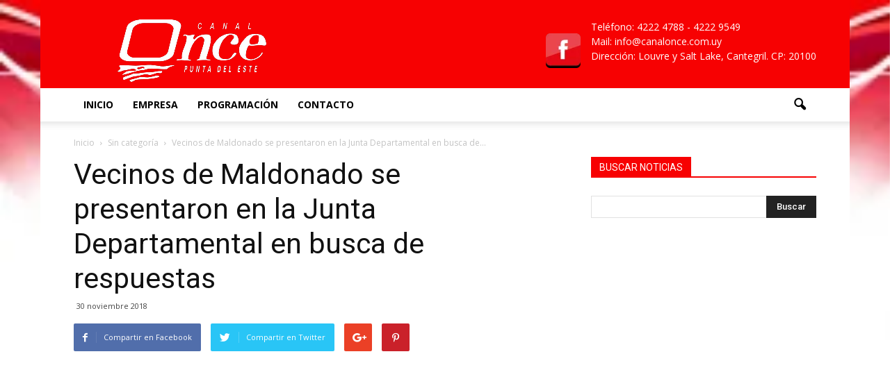

--- FILE ---
content_type: text/html; charset=UTF-8
request_url: https://canal11.uy/2018/11/vecinos-de-maldonado-se-presentaron-en-la-junta-departamental-en-busca-de-respuestas/
body_size: 20875
content:
<!doctype html >
<!--[if IE 8]>    <html class="ie8" lang="en"> <![endif]-->
<!--[if IE 9]>    <html class="ie9" lang="en"> <![endif]-->
<!--[if gt IE 8]><!--> <html lang="es"> <!--<![endif]-->
<head>
    <title>Vecinos de Maldonado se presentaron en la Junta Departamental en busca de respuestas | Canal Once</title>
    <meta charset="UTF-8" />
    <meta name="viewport" content="width=device-width, initial-scale=1.0">
    <link rel="pingback" href="https://canal11.uy/xmlrpc.php" />
    <meta name='robots' content='max-image-preview:large' />
<meta property="og:image" content="https://canal11.uy/wp-content/uploads/2018/11/maxresdefault-117.jpg" /><meta name="author" content="NICOLAS">
<link rel='dns-prefetch' href='//fonts.googleapis.com' />
<link rel="alternate" type="application/rss+xml" title="Canal Once &raquo; Feed" href="https://canal11.uy/feed/" />
<link rel="alternate" type="application/rss+xml" title="Canal Once &raquo; Feed de los comentarios" href="https://canal11.uy/comments/feed/" />
<link rel="alternate" type="application/rss+xml" title="Canal Once &raquo; Comentario Vecinos de Maldonado se presentaron en la Junta Departamental en busca de respuestas del feed" href="https://canal11.uy/2018/11/vecinos-de-maldonado-se-presentaron-en-la-junta-departamental-en-busca-de-respuestas/feed/" />
		<!-- This site uses the Google Analytics by MonsterInsights plugin v8.1.0 - Using Analytics tracking - https://www.monsterinsights.com/ -->
		<!-- Nota: MonsterInsights no está actualmente configurado en este sitio. El dueño del sitio necesita identificarse usando su cuenta de Google Analytics en el panel de ajustes de MonsterInsights. -->
					<!-- No UA code set -->
				<!-- / Google Analytics by MonsterInsights -->
		<script type="text/javascript">
window._wpemojiSettings = {"baseUrl":"https:\/\/s.w.org\/images\/core\/emoji\/14.0.0\/72x72\/","ext":".png","svgUrl":"https:\/\/s.w.org\/images\/core\/emoji\/14.0.0\/svg\/","svgExt":".svg","source":{"concatemoji":"https:\/\/canal11.uy\/wp-includes\/js\/wp-emoji-release.min.js?ver=6.2.8"}};
/*! This file is auto-generated */
!function(e,a,t){var n,r,o,i=a.createElement("canvas"),p=i.getContext&&i.getContext("2d");function s(e,t){p.clearRect(0,0,i.width,i.height),p.fillText(e,0,0);e=i.toDataURL();return p.clearRect(0,0,i.width,i.height),p.fillText(t,0,0),e===i.toDataURL()}function c(e){var t=a.createElement("script");t.src=e,t.defer=t.type="text/javascript",a.getElementsByTagName("head")[0].appendChild(t)}for(o=Array("flag","emoji"),t.supports={everything:!0,everythingExceptFlag:!0},r=0;r<o.length;r++)t.supports[o[r]]=function(e){if(p&&p.fillText)switch(p.textBaseline="top",p.font="600 32px Arial",e){case"flag":return s("\ud83c\udff3\ufe0f\u200d\u26a7\ufe0f","\ud83c\udff3\ufe0f\u200b\u26a7\ufe0f")?!1:!s("\ud83c\uddfa\ud83c\uddf3","\ud83c\uddfa\u200b\ud83c\uddf3")&&!s("\ud83c\udff4\udb40\udc67\udb40\udc62\udb40\udc65\udb40\udc6e\udb40\udc67\udb40\udc7f","\ud83c\udff4\u200b\udb40\udc67\u200b\udb40\udc62\u200b\udb40\udc65\u200b\udb40\udc6e\u200b\udb40\udc67\u200b\udb40\udc7f");case"emoji":return!s("\ud83e\udef1\ud83c\udffb\u200d\ud83e\udef2\ud83c\udfff","\ud83e\udef1\ud83c\udffb\u200b\ud83e\udef2\ud83c\udfff")}return!1}(o[r]),t.supports.everything=t.supports.everything&&t.supports[o[r]],"flag"!==o[r]&&(t.supports.everythingExceptFlag=t.supports.everythingExceptFlag&&t.supports[o[r]]);t.supports.everythingExceptFlag=t.supports.everythingExceptFlag&&!t.supports.flag,t.DOMReady=!1,t.readyCallback=function(){t.DOMReady=!0},t.supports.everything||(n=function(){t.readyCallback()},a.addEventListener?(a.addEventListener("DOMContentLoaded",n,!1),e.addEventListener("load",n,!1)):(e.attachEvent("onload",n),a.attachEvent("onreadystatechange",function(){"complete"===a.readyState&&t.readyCallback()})),(e=t.source||{}).concatemoji?c(e.concatemoji):e.wpemoji&&e.twemoji&&(c(e.twemoji),c(e.wpemoji)))}(window,document,window._wpemojiSettings);
</script>
<style type="text/css">
img.wp-smiley,
img.emoji {
	display: inline !important;
	border: none !important;
	box-shadow: none !important;
	height: 1em !important;
	width: 1em !important;
	margin: 0 0.07em !important;
	vertical-align: -0.1em !important;
	background: none !important;
	padding: 0 !important;
}
</style>
	
<link rel='stylesheet' id='wp-block-library-css' href='https://canal11.uy/wp-includes/css/dist/block-library/style.min.css?ver=6.2.8' type='text/css' media='all' />
<link rel='stylesheet' id='panorama360-css' href='https://canal11.uy/wp-content/plugins/panorama360/assets/css/panorama360.css?ver=6.2.8' type='text/css' media='all' />
<link rel='stylesheet' id='classic-theme-styles-css' href='https://canal11.uy/wp-includes/css/classic-themes.min.css?ver=6.2.8' type='text/css' media='all' />
<style id='global-styles-inline-css' type='text/css'>
body{--wp--preset--color--black: #000000;--wp--preset--color--cyan-bluish-gray: #abb8c3;--wp--preset--color--white: #ffffff;--wp--preset--color--pale-pink: #f78da7;--wp--preset--color--vivid-red: #cf2e2e;--wp--preset--color--luminous-vivid-orange: #ff6900;--wp--preset--color--luminous-vivid-amber: #fcb900;--wp--preset--color--light-green-cyan: #7bdcb5;--wp--preset--color--vivid-green-cyan: #00d084;--wp--preset--color--pale-cyan-blue: #8ed1fc;--wp--preset--color--vivid-cyan-blue: #0693e3;--wp--preset--color--vivid-purple: #9b51e0;--wp--preset--gradient--vivid-cyan-blue-to-vivid-purple: linear-gradient(135deg,rgba(6,147,227,1) 0%,rgb(155,81,224) 100%);--wp--preset--gradient--light-green-cyan-to-vivid-green-cyan: linear-gradient(135deg,rgb(122,220,180) 0%,rgb(0,208,130) 100%);--wp--preset--gradient--luminous-vivid-amber-to-luminous-vivid-orange: linear-gradient(135deg,rgba(252,185,0,1) 0%,rgba(255,105,0,1) 100%);--wp--preset--gradient--luminous-vivid-orange-to-vivid-red: linear-gradient(135deg,rgba(255,105,0,1) 0%,rgb(207,46,46) 100%);--wp--preset--gradient--very-light-gray-to-cyan-bluish-gray: linear-gradient(135deg,rgb(238,238,238) 0%,rgb(169,184,195) 100%);--wp--preset--gradient--cool-to-warm-spectrum: linear-gradient(135deg,rgb(74,234,220) 0%,rgb(151,120,209) 20%,rgb(207,42,186) 40%,rgb(238,44,130) 60%,rgb(251,105,98) 80%,rgb(254,248,76) 100%);--wp--preset--gradient--blush-light-purple: linear-gradient(135deg,rgb(255,206,236) 0%,rgb(152,150,240) 100%);--wp--preset--gradient--blush-bordeaux: linear-gradient(135deg,rgb(254,205,165) 0%,rgb(254,45,45) 50%,rgb(107,0,62) 100%);--wp--preset--gradient--luminous-dusk: linear-gradient(135deg,rgb(255,203,112) 0%,rgb(199,81,192) 50%,rgb(65,88,208) 100%);--wp--preset--gradient--pale-ocean: linear-gradient(135deg,rgb(255,245,203) 0%,rgb(182,227,212) 50%,rgb(51,167,181) 100%);--wp--preset--gradient--electric-grass: linear-gradient(135deg,rgb(202,248,128) 0%,rgb(113,206,126) 100%);--wp--preset--gradient--midnight: linear-gradient(135deg,rgb(2,3,129) 0%,rgb(40,116,252) 100%);--wp--preset--duotone--dark-grayscale: url('#wp-duotone-dark-grayscale');--wp--preset--duotone--grayscale: url('#wp-duotone-grayscale');--wp--preset--duotone--purple-yellow: url('#wp-duotone-purple-yellow');--wp--preset--duotone--blue-red: url('#wp-duotone-blue-red');--wp--preset--duotone--midnight: url('#wp-duotone-midnight');--wp--preset--duotone--magenta-yellow: url('#wp-duotone-magenta-yellow');--wp--preset--duotone--purple-green: url('#wp-duotone-purple-green');--wp--preset--duotone--blue-orange: url('#wp-duotone-blue-orange');--wp--preset--font-size--small: 13px;--wp--preset--font-size--medium: 20px;--wp--preset--font-size--large: 36px;--wp--preset--font-size--x-large: 42px;--wp--preset--spacing--20: 0.44rem;--wp--preset--spacing--30: 0.67rem;--wp--preset--spacing--40: 1rem;--wp--preset--spacing--50: 1.5rem;--wp--preset--spacing--60: 2.25rem;--wp--preset--spacing--70: 3.38rem;--wp--preset--spacing--80: 5.06rem;--wp--preset--shadow--natural: 6px 6px 9px rgba(0, 0, 0, 0.2);--wp--preset--shadow--deep: 12px 12px 50px rgba(0, 0, 0, 0.4);--wp--preset--shadow--sharp: 6px 6px 0px rgba(0, 0, 0, 0.2);--wp--preset--shadow--outlined: 6px 6px 0px -3px rgba(255, 255, 255, 1), 6px 6px rgba(0, 0, 0, 1);--wp--preset--shadow--crisp: 6px 6px 0px rgba(0, 0, 0, 1);}:where(.is-layout-flex){gap: 0.5em;}body .is-layout-flow > .alignleft{float: left;margin-inline-start: 0;margin-inline-end: 2em;}body .is-layout-flow > .alignright{float: right;margin-inline-start: 2em;margin-inline-end: 0;}body .is-layout-flow > .aligncenter{margin-left: auto !important;margin-right: auto !important;}body .is-layout-constrained > .alignleft{float: left;margin-inline-start: 0;margin-inline-end: 2em;}body .is-layout-constrained > .alignright{float: right;margin-inline-start: 2em;margin-inline-end: 0;}body .is-layout-constrained > .aligncenter{margin-left: auto !important;margin-right: auto !important;}body .is-layout-constrained > :where(:not(.alignleft):not(.alignright):not(.alignfull)){max-width: var(--wp--style--global--content-size);margin-left: auto !important;margin-right: auto !important;}body .is-layout-constrained > .alignwide{max-width: var(--wp--style--global--wide-size);}body .is-layout-flex{display: flex;}body .is-layout-flex{flex-wrap: wrap;align-items: center;}body .is-layout-flex > *{margin: 0;}:where(.wp-block-columns.is-layout-flex){gap: 2em;}.has-black-color{color: var(--wp--preset--color--black) !important;}.has-cyan-bluish-gray-color{color: var(--wp--preset--color--cyan-bluish-gray) !important;}.has-white-color{color: var(--wp--preset--color--white) !important;}.has-pale-pink-color{color: var(--wp--preset--color--pale-pink) !important;}.has-vivid-red-color{color: var(--wp--preset--color--vivid-red) !important;}.has-luminous-vivid-orange-color{color: var(--wp--preset--color--luminous-vivid-orange) !important;}.has-luminous-vivid-amber-color{color: var(--wp--preset--color--luminous-vivid-amber) !important;}.has-light-green-cyan-color{color: var(--wp--preset--color--light-green-cyan) !important;}.has-vivid-green-cyan-color{color: var(--wp--preset--color--vivid-green-cyan) !important;}.has-pale-cyan-blue-color{color: var(--wp--preset--color--pale-cyan-blue) !important;}.has-vivid-cyan-blue-color{color: var(--wp--preset--color--vivid-cyan-blue) !important;}.has-vivid-purple-color{color: var(--wp--preset--color--vivid-purple) !important;}.has-black-background-color{background-color: var(--wp--preset--color--black) !important;}.has-cyan-bluish-gray-background-color{background-color: var(--wp--preset--color--cyan-bluish-gray) !important;}.has-white-background-color{background-color: var(--wp--preset--color--white) !important;}.has-pale-pink-background-color{background-color: var(--wp--preset--color--pale-pink) !important;}.has-vivid-red-background-color{background-color: var(--wp--preset--color--vivid-red) !important;}.has-luminous-vivid-orange-background-color{background-color: var(--wp--preset--color--luminous-vivid-orange) !important;}.has-luminous-vivid-amber-background-color{background-color: var(--wp--preset--color--luminous-vivid-amber) !important;}.has-light-green-cyan-background-color{background-color: var(--wp--preset--color--light-green-cyan) !important;}.has-vivid-green-cyan-background-color{background-color: var(--wp--preset--color--vivid-green-cyan) !important;}.has-pale-cyan-blue-background-color{background-color: var(--wp--preset--color--pale-cyan-blue) !important;}.has-vivid-cyan-blue-background-color{background-color: var(--wp--preset--color--vivid-cyan-blue) !important;}.has-vivid-purple-background-color{background-color: var(--wp--preset--color--vivid-purple) !important;}.has-black-border-color{border-color: var(--wp--preset--color--black) !important;}.has-cyan-bluish-gray-border-color{border-color: var(--wp--preset--color--cyan-bluish-gray) !important;}.has-white-border-color{border-color: var(--wp--preset--color--white) !important;}.has-pale-pink-border-color{border-color: var(--wp--preset--color--pale-pink) !important;}.has-vivid-red-border-color{border-color: var(--wp--preset--color--vivid-red) !important;}.has-luminous-vivid-orange-border-color{border-color: var(--wp--preset--color--luminous-vivid-orange) !important;}.has-luminous-vivid-amber-border-color{border-color: var(--wp--preset--color--luminous-vivid-amber) !important;}.has-light-green-cyan-border-color{border-color: var(--wp--preset--color--light-green-cyan) !important;}.has-vivid-green-cyan-border-color{border-color: var(--wp--preset--color--vivid-green-cyan) !important;}.has-pale-cyan-blue-border-color{border-color: var(--wp--preset--color--pale-cyan-blue) !important;}.has-vivid-cyan-blue-border-color{border-color: var(--wp--preset--color--vivid-cyan-blue) !important;}.has-vivid-purple-border-color{border-color: var(--wp--preset--color--vivid-purple) !important;}.has-vivid-cyan-blue-to-vivid-purple-gradient-background{background: var(--wp--preset--gradient--vivid-cyan-blue-to-vivid-purple) !important;}.has-light-green-cyan-to-vivid-green-cyan-gradient-background{background: var(--wp--preset--gradient--light-green-cyan-to-vivid-green-cyan) !important;}.has-luminous-vivid-amber-to-luminous-vivid-orange-gradient-background{background: var(--wp--preset--gradient--luminous-vivid-amber-to-luminous-vivid-orange) !important;}.has-luminous-vivid-orange-to-vivid-red-gradient-background{background: var(--wp--preset--gradient--luminous-vivid-orange-to-vivid-red) !important;}.has-very-light-gray-to-cyan-bluish-gray-gradient-background{background: var(--wp--preset--gradient--very-light-gray-to-cyan-bluish-gray) !important;}.has-cool-to-warm-spectrum-gradient-background{background: var(--wp--preset--gradient--cool-to-warm-spectrum) !important;}.has-blush-light-purple-gradient-background{background: var(--wp--preset--gradient--blush-light-purple) !important;}.has-blush-bordeaux-gradient-background{background: var(--wp--preset--gradient--blush-bordeaux) !important;}.has-luminous-dusk-gradient-background{background: var(--wp--preset--gradient--luminous-dusk) !important;}.has-pale-ocean-gradient-background{background: var(--wp--preset--gradient--pale-ocean) !important;}.has-electric-grass-gradient-background{background: var(--wp--preset--gradient--electric-grass) !important;}.has-midnight-gradient-background{background: var(--wp--preset--gradient--midnight) !important;}.has-small-font-size{font-size: var(--wp--preset--font-size--small) !important;}.has-medium-font-size{font-size: var(--wp--preset--font-size--medium) !important;}.has-large-font-size{font-size: var(--wp--preset--font-size--large) !important;}.has-x-large-font-size{font-size: var(--wp--preset--font-size--x-large) !important;}
.wp-block-navigation a:where(:not(.wp-element-button)){color: inherit;}
:where(.wp-block-columns.is-layout-flex){gap: 2em;}
.wp-block-pullquote{font-size: 1.5em;line-height: 1.6;}
</style>
<link rel='stylesheet' id='contact-form-7-css' href='https://canal11.uy/wp-content/plugins/contact-form-7/includes/css/styles.css?ver=5.4.2' type='text/css' media='all' />
<link rel='stylesheet' id='clappr-style-css' href='https://canal11.uy/wp-content/plugins/embed-clappr/clappr.css?ver=1.1' type='text/css' media='' />
<link rel='stylesheet' id='yasrcss-css' href='https://canal11.uy/wp-content/plugins/yet-another-stars-rating/includes/css/yasr.css?ver=2.9.2' type='text/css' media='all' />
<style id='yasrcss-inline-css' type='text/css'>

        .yasr-star-rating {
            background-image: url("https://canal11.uy/wp-content/plugins/yet-another-stars-rating/includes/img/star_2.svg");
        }
        .yasr-star-rating .yasr-star-value {
            background: url("https://canal11.uy/wp-content/plugins/yet-another-stars-rating/includes/img/star_3.svg") ;
        }
    
</style>
<link rel='stylesheet' id='google_font_open_sans-css' href='https://fonts.googleapis.com/css?family=Open+Sans%3A300italic%2C400italic%2C600italic%2C400%2C600%2C700&#038;ver=6.2.8' type='text/css' media='all' />
<link rel='stylesheet' id='google_font_roboto-css' href='https://fonts.googleapis.com/css?family=Roboto%3A500%2C400italic%2C700%2C900%2C500italic%2C400%2C300&#038;ver=6.2.8' type='text/css' media='all' />
<link rel='stylesheet' id='youtube-channel-gallery-css' href='https://canal11.uy/wp-content/plugins/youtube-channel-gallery/styles.css?ver=6.2.8' type='text/css' media='all' />
<link rel='stylesheet' id='jquery.magnific-popup-css' href='https://canal11.uy/wp-content/plugins/youtube-channel-gallery/magnific-popup.css?ver=6.2.8' type='text/css' media='all' />
<link rel='stylesheet' id='yasrcsslightscheme-css' href='https://canal11.uy/wp-content/plugins/yet-another-stars-rating/includes/css/yasr-table-light.css?ver=2.9.2' type='text/css' media='all' />
<link rel='stylesheet' id='vcv:assets:front:style-css' href='https://canal11.uy/wp-content/plugins/visualcomposer/public/dist/front.bundle.css?ver=39.1' type='text/css' media='all' />
<link rel='stylesheet' id='sccss_style-css' href='https://canal11.uy/?sccss=1&#038;ver=6.2.8' type='text/css' media='all' />
<link rel='stylesheet' id='js_composer_front-css' href='https://canal11.uy/wp-content/plugins/js_composer/assets/css/js_composer.min.css?ver=4.11.2' type='text/css' media='all' />
<link rel='stylesheet' id='td-theme-css' href='https://canal11.uy/wp-content/themes/Newspaper/style.css?ver=7.1.1' type='text/css' media='all' />
<script type='text/javascript' src='https://canal11.uy/wp-includes/js/jquery/jquery.min.js?ver=3.6.4' id='jquery-core-js'></script>
<script type='text/javascript' src='https://canal11.uy/wp-includes/js/jquery/jquery-migrate.min.js?ver=3.4.0' id='jquery-migrate-js'></script>
<script type='text/javascript' src='https://canal11.uy/wp-content/plugins/panorama360/assets/js/jquery.mousewheel.js?ver=6.2.8' id='panorama360-mousewheel-js'></script>
<script type='text/javascript' src='https://canal11.uy/wp-content/plugins/panorama360/assets/js/jquery.panorama360.js?ver=6.2.8' id='panorama360-js'></script>
<script type='text/javascript' src='https://canal11.uy/wp-content/plugins/embed-clappr/files/clappr.min.js?ver=0.2.85' id='clappr-main-js'></script>
<script type='text/javascript' src='https://canal11.uy/wp-content/plugins/embed-clappr/files/rtmp.min.js?ver=0.0.2' id='clappr-rtmp-js'></script>
<link rel="https://api.w.org/" href="https://canal11.uy/wp-json/" /><link rel="alternate" type="application/json" href="https://canal11.uy/wp-json/wp/v2/posts/12283" /><link rel="EditURI" type="application/rsd+xml" title="RSD" href="https://canal11.uy/xmlrpc.php?rsd" />
<link rel="wlwmanifest" type="application/wlwmanifest+xml" href="https://canal11.uy/wp-includes/wlwmanifest.xml" />
<meta name="generator" content="WordPress 6.2.8" />
<link rel="canonical" href="https://canal11.uy/2018/11/vecinos-de-maldonado-se-presentaron-en-la-junta-departamental-en-busca-de-respuestas/" />
<link rel='shortlink' href='https://canal11.uy/?p=12283' />
<link rel="alternate" type="application/json+oembed" href="https://canal11.uy/wp-json/oembed/1.0/embed?url=https%3A%2F%2Fcanal11.uy%2F2018%2F11%2Fvecinos-de-maldonado-se-presentaron-en-la-junta-departamental-en-busca-de-respuestas%2F" />
<link rel="alternate" type="text/xml+oembed" href="https://canal11.uy/wp-json/oembed/1.0/embed?url=https%3A%2F%2Fcanal11.uy%2F2018%2F11%2Fvecinos-de-maldonado-se-presentaron-en-la-junta-departamental-en-busca-de-respuestas%2F&#038;format=xml" />
<meta name="generator" content="Powered by Visual Composer Website Builder - fast and easy-to-use drag and drop visual editor for WordPress."/><noscript><style>.vce-row-container .vcv-lozad {display: none}</style></noscript><!--[if lt IE 9]><script src="https://html5shim.googlecode.com/svn/trunk/html5.js"></script><![endif]-->
    <meta name="generator" content="Powered by Visual Composer - drag and drop page builder for WordPress."/>
<!--[if lte IE 9]><link rel="stylesheet" type="text/css" href="https://canal11.uy/wp-content/plugins/js_composer/assets/css/vc_lte_ie9.min.css" media="screen"><![endif]--><!--[if IE  8]><link rel="stylesheet" type="text/css" href="https://canal11.uy/wp-content/plugins/js_composer/assets/css/vc-ie8.min.css" media="screen"><![endif]-->
<!-- JS generated by theme -->

<script>
    
    

	    var tdBlocksArray = []; //here we store all the items for the current page

	    //td_block class - each ajax block uses a object of this class for requests
	    function tdBlock() {
		    this.id = '';
		    this.block_type = 1; //block type id (1-234 etc)
		    this.atts = '';
		    this.td_column_number = '';
		    this.td_current_page = 1; //
		    this.post_count = 0; //from wp
		    this.found_posts = 0; //from wp
		    this.max_num_pages = 0; //from wp
		    this.td_filter_value = ''; //current live filter value
		    this.is_ajax_running = false;
		    this.td_user_action = ''; // load more or infinite loader (used by the animation)
		    this.header_color = '';
		    this.ajax_pagination_infinite_stop = ''; //show load more at page x
	    }


        // td_js_generator - mini detector
        (function(){
            var htmlTag = document.getElementsByTagName("html")[0];

            if ( navigator.userAgent.indexOf("MSIE 10.0") > -1 ) {
                htmlTag.className += ' ie10';
            }

            if ( !!navigator.userAgent.match(/Trident.*rv\:11\./) ) {
                htmlTag.className += ' ie11';
            }

            if ( /(iPad|iPhone|iPod)/g.test(navigator.userAgent) ) {
                htmlTag.className += ' td-md-is-ios';
            }

            var user_agent = navigator.userAgent.toLowerCase();
            if ( user_agent.indexOf("android") > -1 ) {
                htmlTag.className += ' td-md-is-android';
            }

            if ( -1 !== navigator.userAgent.indexOf('Mac OS X')  ) {
                htmlTag.className += ' td-md-is-os-x';
            }

            if ( /chrom(e|ium)/.test(navigator.userAgent.toLowerCase()) ) {
               htmlTag.className += ' td-md-is-chrome';
            }

            if ( -1 !== navigator.userAgent.indexOf('Firefox') ) {
                htmlTag.className += ' td-md-is-firefox';
            }

            if ( -1 !== navigator.userAgent.indexOf('Safari') && -1 === navigator.userAgent.indexOf('Chrome') ) {
                htmlTag.className += ' td-md-is-safari';
            }

        })();




        var tdLocalCache = {};

        ( function () {
            "use strict";

            tdLocalCache = {
                data: {},
                remove: function (resource_id) {
                    delete tdLocalCache.data[resource_id];
                },
                exist: function (resource_id) {
                    return tdLocalCache.data.hasOwnProperty(resource_id) && tdLocalCache.data[resource_id] !== null;
                },
                get: function (resource_id) {
                    return tdLocalCache.data[resource_id];
                },
                set: function (resource_id, cachedData) {
                    tdLocalCache.remove(resource_id);
                    tdLocalCache.data[resource_id] = cachedData;
                }
            };
        })();

    
    
var td_viewport_interval_list=[{"limitBottom":767,"sidebarWidth":228},{"limitBottom":1018,"sidebarWidth":300},{"limitBottom":1140,"sidebarWidth":324}];
var td_animation_stack_effect="type0";
var tds_animation_stack=true;
var td_animation_stack_specific_selectors=".entry-thumb, img";
var td_animation_stack_general_selectors=".td-animation-stack img, .post img";
var td_ajax_url="https:\/\/canal11.uy\/wp-admin\/admin-ajax.php?td_theme_name=Newspaper&v=7.1.1";
var td_get_template_directory_uri="https:\/\/canal11.uy\/wp-content\/themes\/Newspaper";
var tds_snap_menu="";
var tds_logo_on_sticky="";
var tds_header_style="";
var td_please_wait="Por favor espera...";
var td_email_user_pass_incorrect="Usuario o contrase\u00f1a incorrecta!";
var td_email_user_incorrect="Correo electr\u00f3nico o nombre de usuario incorrecto!";
var td_email_incorrect="Correo electr\u00f3nico incorrecto!";
var tds_more_articles_on_post_enable="";
var tds_more_articles_on_post_time_to_wait="";
var tds_more_articles_on_post_pages_distance_from_top=0;
var tds_theme_color_site_wide="#f70102";
var tds_smart_sidebar="";
var tdThemeName="Newspaper";
var td_magnific_popup_translation_tPrev="Anterior (tecla de flecha izquierda)";
var td_magnific_popup_translation_tNext="Siguiente (tecla de flecha derecha)";
var td_magnific_popup_translation_tCounter="%curr% de %total%";
var td_magnific_popup_translation_ajax_tError="El contenido de %url% no pudo cargarse.";
var td_magnific_popup_translation_image_tError="La imagen #%curr% no pudo cargarse.";
var td_ad_background_click_link="";
var td_ad_background_click_target="";
</script>


<!-- Header style compiled by theme -->

<style>
    

.td-header-wrap .black-menu .sf-menu > .current-menu-item > a,
    .td-header-wrap .black-menu .sf-menu > .current-menu-ancestor > a,
    .td-header-wrap .black-menu .sf-menu > .current-category-ancestor > a,
    .td-header-wrap .black-menu .sf-menu > li > a:hover,
    .td-header-wrap .black-menu .sf-menu > .sfHover > a,
    .td-header-style-12 .td-header-menu-wrap-full,
    .sf-menu > .current-menu-item > a:after,
    .sf-menu > .current-menu-ancestor > a:after,
    .sf-menu > .current-category-ancestor > a:after,
    .sf-menu > li:hover > a:after,
    .sf-menu > .sfHover > a:after,
    .sf-menu ul .td-menu-item > a:hover,
    .sf-menu ul .sfHover > a,
    .sf-menu ul .current-menu-ancestor > a,
    .sf-menu ul .current-category-ancestor > a,
    .sf-menu ul .current-menu-item > a,
    .td-header-style-12 .td-affix,
    .header-search-wrap .td-drop-down-search:after,
    .header-search-wrap .td-drop-down-search .btn:hover,
    input[type=submit]:hover,
    .td-read-more a,
    .td-post-category:hover,
    .td-grid-style-1.td-hover-1 .td-big-grid-post:hover .td-post-category,
    .td-grid-style-5.td-hover-1 .td-big-grid-post:hover .td-post-category,
    .td_top_authors .td-active .td-author-post-count,
    .td_top_authors .td-active .td-author-comments-count,
    .td_top_authors .td_mod_wrap:hover .td-author-post-count,
    .td_top_authors .td_mod_wrap:hover .td-author-comments-count,
    .td-404-sub-sub-title a:hover,
    .td-search-form-widget .wpb_button:hover,
    .td-rating-bar-wrap div,
    .td_category_template_3 .td-current-sub-category,
    .mfp-content .td-login-wrap .btn,
    .mfp-content .td_display_err,
    .mfp-content .td_display_msg_ok,
    .dropcap,
    .td_wrapper_video_playlist .td_video_controls_playlist_wrapper,
    .wpb_default,
    .wpb_default:hover,
    .td-left-smart-list:hover,
    .td-right-smart-list:hover,
    .woocommerce-checkout .woocommerce input.button:hover,
    .woocommerce-page .woocommerce a.button:hover,
    .woocommerce-account div.woocommerce .button:hover,
    #bbpress-forums button:hover,
    .bbp_widget_login .button:hover,
    .td-footer-wrapper .td-post-category,
    .td-footer-wrapper .widget_product_search input[type="submit"]:hover,
    .woocommerce .product a.button:hover,
    .woocommerce .product #respond input#submit:hover,
    .woocommerce .checkout input#place_order:hover,
    .woocommerce .woocommerce.widget .button:hover,
    .single-product .product .summary .cart .button:hover,
    .woocommerce-cart .woocommerce table.cart .button:hover,
    .woocommerce-cart .woocommerce .shipping-calculator-form .button:hover,
    .td-next-prev-wrap a:hover,
    .td-load-more-wrap a:hover,
    .td-post-small-box a:hover,
    .page-nav .current,
    .page-nav:first-child > div,
    .td_category_template_8 .td-category-header .td-category a.td-current-sub-category,
    .td_category_template_4 .td-category-siblings .td-category a:hover,
    #bbpress-forums .bbp-pagination .current,
    #bbpress-forums #bbp-single-user-details #bbp-user-navigation li.current a,
    .td-theme-slider:hover .slide-meta-cat a,
    a.vc_btn-black:hover,
    .td-trending-now-wrapper:hover .td-trending-now-title,
    .td-scroll-up,
    .td-smart-list-button:hover,
    .td-weather-information:before,
    .td-weather-week:before,
    .td_block_exchange .td-exchange-header:before,
    .td_block_big_grid_9.td-grid-style-1 .td-post-category,
    .td_block_big_grid_9.td-grid-style-5 .td-post-category,
    .td-grid-style-6.td-hover-1 .td-module-thumb:after {
        background-color: #f70102;
    }

    .woocommerce .woocommerce-message .button:hover,
    .woocommerce .woocommerce-error .button:hover,
    .woocommerce .woocommerce-info .button:hover {
        background-color: #f70102 !important;
    }

    .woocommerce .product .onsale,
    .woocommerce.widget .ui-slider .ui-slider-handle {
        background: none #f70102;
    }

    .woocommerce.widget.widget_layered_nav_filters ul li a {
        background: none repeat scroll 0 0 #f70102 !important;
    }

    a,
    cite a:hover,
    .td_mega_menu_sub_cats .cur-sub-cat,
    .td-mega-span h3 a:hover,
    .td_mod_mega_menu:hover .entry-title a,
    .header-search-wrap .result-msg a:hover,
    .top-header-menu li a:hover,
    .top-header-menu .current-menu-item > a,
    .top-header-menu .current-menu-ancestor > a,
    .top-header-menu .current-category-ancestor > a,
    .td-social-icon-wrap > a:hover,
    .td-header-sp-top-widget .td-social-icon-wrap a:hover,
    .td-page-content blockquote p,
    .td-post-content blockquote p,
    .mce-content-body blockquote p,
    .comment-content blockquote p,
    .wpb_text_column blockquote p,
    .td_block_text_with_title blockquote p,
    .td_module_wrap:hover .entry-title a,
    .td-subcat-filter .td-subcat-list a:hover,
    .td-subcat-filter .td-subcat-dropdown a:hover,
    .td_quote_on_blocks,
    .dropcap2,
    .dropcap3,
    .td_top_authors .td-active .td-authors-name a,
    .td_top_authors .td_mod_wrap:hover .td-authors-name a,
    .td-post-next-prev-content a:hover,
    .author-box-wrap .td-author-social a:hover,
    .td-author-name a:hover,
    .td-author-url a:hover,
    .td_mod_related_posts:hover h3 > a,
    .td-post-template-11 .td-related-title .td-related-left:hover,
    .td-post-template-11 .td-related-title .td-related-right:hover,
    .td-post-template-11 .td-related-title .td-cur-simple-item,
    .td-post-template-11 .td_block_related_posts .td-next-prev-wrap a:hover,
    .comment-reply-link:hover,
    .logged-in-as a:hover,
    #cancel-comment-reply-link:hover,
    .td-search-query,
    .td-category-header .td-pulldown-category-filter-link:hover,
    .td-category-siblings .td-subcat-dropdown a:hover,
    .td-category-siblings .td-subcat-dropdown a.td-current-sub-category,
    .mfp-content .td-login-wrap .td-login-info-text a:hover,
    .widget a:hover,
    .widget_calendar tfoot a:hover,
    .woocommerce a.added_to_cart:hover,
    #bbpress-forums li.bbp-header .bbp-reply-content span a:hover,
    #bbpress-forums .bbp-forum-freshness a:hover,
    #bbpress-forums .bbp-topic-freshness a:hover,
    #bbpress-forums .bbp-forums-list li a:hover,
    #bbpress-forums .bbp-forum-title:hover,
    #bbpress-forums .bbp-topic-permalink:hover,
    #bbpress-forums .bbp-topic-started-by a:hover,
    #bbpress-forums .bbp-topic-started-in a:hover,
    #bbpress-forums .bbp-body .super-sticky li.bbp-topic-title .bbp-topic-permalink,
    #bbpress-forums .bbp-body .sticky li.bbp-topic-title .bbp-topic-permalink,
    .widget_display_replies .bbp-author-name,
    .widget_display_topics .bbp-author-name,
    .footer-text-wrap .footer-email-wrap a,
    .td-subfooter-menu li a:hover,
    .footer-social-wrap a:hover,
    a.vc_btn-black:hover,
    .td-smart-list-dropdown-wrap .td-smart-list-button:hover,
    .td_module_17 .td-read-more a:hover,
    .td_module_18 .td-read-more a:hover,
    .td_module_19 .td-post-author-name a:hover,
    .td-instagram-user a {
        color: #f70102;
    }

    .mfp-content .td_login_tab_focus,
    a.vc_btn-black.vc_btn_square_outlined:hover,
    a.vc_btn-black.vc_btn_outlined:hover,
    .td-mega-menu-page .wpb_content_element ul li a:hover {
        color: #f70102 !important;
    }

    .td-next-prev-wrap a:hover,
    .td-load-more-wrap a:hover,
    .td-post-small-box a:hover,
    .page-nav .current,
    .page-nav:first-child > div,
    .td_category_template_8 .td-category-header .td-category a.td-current-sub-category,
    .td_category_template_4 .td-category-siblings .td-category a:hover,
    #bbpress-forums .bbp-pagination .current,
    .mfp-content .td-login-panel-title,
    .post .td_quote_box,
    .page .td_quote_box,
    a.vc_btn-black:hover {
        border-color: #f70102;
    }

    .td_wrapper_video_playlist .td_video_currently_playing:after {
        border-color: #f70102 !important;
    }

    .header-search-wrap .td-drop-down-search:before {
        border-color: transparent transparent #f70102 transparent;
    }

    .block-title > span,
    .block-title > a,
    .block-title > label,
    .widgettitle,
    .widgettitle:after,
    .td-trending-now-title,
    .td-trending-now-wrapper:hover .td-trending-now-title,
    .wpb_tabs li.ui-tabs-active a,
    .wpb_tabs li:hover a,
    .vc_tta-container .vc_tta-color-grey.vc_tta-tabs-position-top.vc_tta-style-classic .vc_tta-tabs-container .vc_tta-tab.vc_active > a,
    .vc_tta-container .vc_tta-color-grey.vc_tta-tabs-position-top.vc_tta-style-classic .vc_tta-tabs-container .vc_tta-tab:hover > a,
    .td-related-title .td-cur-simple-item,
    .woocommerce .product .products h2,
    .td-subcat-filter .td-subcat-dropdown:hover .td-subcat-more {
    	background-color: #f70102;
    }

    .woocommerce div.product .woocommerce-tabs ul.tabs li.active {
    	background-color: #f70102 !important;
    }

    .block-title,
    .td-related-title,
    .wpb_tabs .wpb_tabs_nav,
    .vc_tta-container .vc_tta-color-grey.vc_tta-tabs-position-top.vc_tta-style-classic .vc_tta-tabs-container,
    .woocommerce div.product .woocommerce-tabs ul.tabs:before {
        border-color: #f70102;
    }
    .td_block_wrap .td-subcat-item .td-cur-simple-item {
	    color: #f70102;
	}


    
    .td-grid-style-4 .entry-title
    {
        background-color: rgba(247, 1, 2, 0.7);
    }

    
    .td-banner-wrap-full,
    .td-header-style-11 .td-logo-wrap-full {
        background-color: #f70102;
    }

    .td-header-style-11 .td-logo-wrap-full {
        border-bottom: 0;
    }

    @media (min-width: 1019px) {
        .td-header-style-2 .td-header-sp-recs,
        .td-header-style-5 .td-a-rec-id-header > div,
        .td-header-style-5 .td-g-rec-id-header > .adsbygoogle,
        .td-header-style-6 .td-a-rec-id-header > div,
        .td-header-style-6 .td-g-rec-id-header > .adsbygoogle,
        .td-header-style-7 .td-a-rec-id-header > div,
        .td-header-style-7 .td-g-rec-id-header > .adsbygoogle,
        .td-header-style-8 .td-a-rec-id-header > div,
        .td-header-style-8 .td-g-rec-id-header > .adsbygoogle,
        .td-header-style-12 .td-a-rec-id-header > div,
        .td-header-style-12 .td-g-rec-id-header > .adsbygoogle {
            margin-bottom: 24px !important;
        }
    }

    @media (min-width: 768px) and (max-width: 1018px) {
        .td-header-style-2 .td-header-sp-recs,
        .td-header-style-5 .td-a-rec-id-header > div,
        .td-header-style-5 .td-g-rec-id-header > .adsbygoogle,
        .td-header-style-6 .td-a-rec-id-header > div,
        .td-header-style-6 .td-g-rec-id-header > .adsbygoogle,
        .td-header-style-7 .td-a-rec-id-header > div,
        .td-header-style-7 .td-g-rec-id-header > .adsbygoogle,
        .td-header-style-8 .td-a-rec-id-header > div,
        .td-header-style-8 .td-g-rec-id-header > .adsbygoogle,
        .td-header-style-12 .td-a-rec-id-header > div,
        .td-header-style-12 .td-g-rec-id-header > .adsbygoogle {
            margin-bottom: 14px !important;
        }
    }
</style>

<link rel="icon" href="https://canal11.uy/wp-content/uploads/2020/04/cropped-logo-rojo--32x32.png" sizes="32x32" />
<link rel="icon" href="https://canal11.uy/wp-content/uploads/2020/04/cropped-logo-rojo--192x192.png" sizes="192x192" />
<link rel="apple-touch-icon" href="https://canal11.uy/wp-content/uploads/2020/04/cropped-logo-rojo--180x180.png" />
<meta name="msapplication-TileImage" content="https://canal11.uy/wp-content/uploads/2020/04/cropped-logo-rojo--270x270.png" />
		<style type="text/css" id="wp-custom-css">
			@media(min-width: 1021px) {
	#publicidad1{
		float:left;
	}
	#publicidad2{
		float:right;
	}
	#separador-publicidad{
		display: none;
	}
}
@media(max-width: 1020px) {
	#publicidad1{
		width:250px;
		height:250px;
		margin-right: 5px;
		float:left;
	}
	#publicidad2{
		width:250px;
		height:250px;
		margin-left: 5px;
		float:right;
	}
	#separador-publicidad{
		display: none;
	}
}

@media(max-width: 775px) {
	#publicidad1{
		margin: 0;
	}
	#publicidad2{
		margin: 0;
	}
	#separador-publicidad{
		display: block;
	}
}

@media(max-width: 600px) {
	#publicidad1{
		width: 200px;
		height:200px;
		margin: auto;
	}
	#publicidad2{
		width: 200px;
		height:200px;
		margin: auto;
	}

}

@media(max-width: 450px) {
	#publicidad1{
		float:none;
	}
	#publicidad2{
		margin-top:20px;
		float:none;
	}

}		</style>
		<noscript><style type="text/css"> .wpb_animate_when_almost_visible { opacity: 1; }</style></noscript>	
	
	<script>
	$(window).on('load', function(){
		jQuery('.wp-block-button__link').attr('target','_blank');							
	});
	</script>
	
	
</head>

<body class="post-template-default single single-post postid-12283 single-format-video vcwb vecinos-de-maldonado-se-presentaron-en-la-junta-departamental-en-busca-de-respuestas wpb-js-composer js-comp-ver-4.11.2 vc_responsive td-animation-stack-type0 td-boxed-layout" itemscope="itemscope" itemtype="https://schema.org/WebPage">

        <div class="td-scroll-up"><i class="td-icon-menu-up"></i></div>
    
    <div class="td-menu-background"></div>
<div id="td-mobile-nav">
    <div class="td-mobile-container">
        <!-- mobile menu top section -->
        <div class="td-menu-socials-wrap">
            <!-- socials -->
            <div class="td-menu-socials">
                
        <span class="td-social-icon-wrap">
            <a target="_blank" href="https://www.facebook.com/canaloncepuntadeleste" title="Facebook">
                <i class="td-icon-font td-icon-facebook"></i>
            </a>
        </span>
        <span class="td-social-icon-wrap">
            <a target="_blank" href="https://www.youtube.com/user/Canaloncepunta" title="Youtube">
                <i class="td-icon-font td-icon-youtube"></i>
            </a>
        </span>            </div>
            <!-- close button -->
            <div class="td-mobile-close">
                <a href="#"><i class="td-icon-close-mobile"></i></a>
            </div>
        </div>

        <!-- login section -->
        
        <!-- menu section -->
        <div class="td-mobile-content">
            <div class="menu-principal-container"><ul id="menu-principal" class="td-mobile-main-menu"><li id="menu-item-35" class="menu-item menu-item-type-post_type menu-item-object-page menu-item-home menu-item-first menu-item-35"><a href="https://canal11.uy/">Inicio</a></li>
<li id="menu-item-32" class="menu-item menu-item-type-post_type menu-item-object-page menu-item-32"><a href="https://canal11.uy/empresa/">Empresa</a></li>
<li id="menu-item-17886" class="menu-item menu-item-type-post_type menu-item-object-page menu-item-17886"><a href="https://canal11.uy/programacion/">Programación</a></li>
<li id="menu-item-33" class="menu-item menu-item-type-post_type menu-item-object-page menu-item-33"><a href="https://canal11.uy/contacto/">Contacto</a></li>
</ul></div>        </div>
    </div>

    <!-- register/login section -->
    </div>    <div class="td-search-background"></div>
<div class="td-search-wrap-mob">
	<div class="td-drop-down-search" aria-labelledby="td-header-search-button">
		<form method="get" class="td-search-form" action="https://canal11.uy/">
			<!-- close button -->
			<div class="td-search-close">
				<a href="#"><i class="td-icon-close-mobile"></i></a>
			</div>
			<div role="search" class="td-search-input">
				<span>Buscar</span>
				<input id="td-header-search-mob" type="text" value="" name="s" autocomplete="off" />
			</div>
		</form>
		<div id="td-aj-search-mob"></div>
	</div>
</div>    
    
    <div id="td-outer-wrap">
    
        <!--
Header style 1
-->

<div class="td-header-wrap td-header-style-1">

    <div class="td-header-top-menu-full">
        <div class="td-container td-header-row td-header-top-menu">
            <!-- LOGIN MODAL -->

                <div  id="login-form" class="white-popup-block mfp-hide mfp-with-anim">
                    <ul class="td-login-tabs">
                        <li><a id="login-link" class="td_login_tab_focus">Ingresar</a></li>
                    </ul>



                    <div class="td-login-wrap">
                        <div class="td_display_err"></div>

                        <div id="td-login-div" class="">
                            <div class="td-login-panel-title">¡Bienvenido! Ingresa en tu cuenta</div>
                            <input class="td-login-input" type="text" name="login_email" id="login_email" placeholder="tu nombre de usuario" value="" required>
                            <input class="td-login-input" type="password" name="login_pass" id="login_pass" value="" placeholder="tu contraseña" required>
                            <input type="button" name="login_button" id="login_button" class="wpb_button btn td-login-button" value="Ingresar">


                            <div class="td-login-info-text"><a href="#" id="forgot-pass-link">¿Olvidaste tu contraseña?</a></div>


                        </div>

                        

                         <div id="td-forgot-pass-div" class="td-display-none">
                            <div class="td-login-panel-title">Recupera tu contraseña</div>
                            <input class="td-login-input" type="text" name="forgot_email" id="forgot_email" placeholder="tu correo electrónico" value="" required>
                            <input type="button" name="forgot_button" id="forgot_button" class="wpb_button btn td-login-button" value="Enviar mi pase">
                        </div>




                    </div>
                </div>
                        </div>
    </div>

    <div class="td-banner-wrap-full td-logo-wrap-full">
        <div class="td-container td-header-row td-header-header">
            <div class="td-header-sp-logo">
                            <a class="td-main-logo" href="https://canal11.uy/">
                <img src="http://canal11.uy/wp-content/uploads/2015/12/log.png" alt="Canal Once" title="Canal Once"/>
                <span class="td-visual-hidden">Canal Once</span>
            </a>
                    </div>
            <div class="td-header-sp-recs">
                <div class="td-header-rec-wrap">
    <div class="td-a-rec td-a-rec-id-header  td-rec-hide-on-p"><div style="float:left; margin:5px;"><a href="https://www.facebook.com/canaloncepuntadeleste"><img border="0" src="http://canal11.uy/wp-content/uploads/2016/02/facebook_social_online_media_connect-128-e1454341923938.png" width="50"></a></div><div style="float:right; color:#FFF;">Teléfono: 4222 4788 - 4222 9549<br>Mail: info@canalonce.com.uy<br>Dirección:  Louvre y Salt Lake, Cantegril. CP: 20100</div></div>
</div>            </div>
        </div>
    </div>

    <div class="td-header-menu-wrap-full">
        <div class="td-header-menu-wrap td-header-gradient">
            <div class="td-container td-header-row td-header-main-menu">
                <div id="td-header-menu" role="navigation">
    <div id="td-top-mobile-toggle"><a href="#"><i class="td-icon-font td-icon-mobile"></i></a></div>
    <div class="td-main-menu-logo td-logo-in-header">
                <a class="td-main-logo" href="https://canal11.uy/">
            <img src="http://canal11.uy/wp-content/uploads/2015/12/log.png" alt="Canal Once" title="Canal Once"/>
        </a>
        </div>
    <div class="menu-principal-container"><ul id="menu-principal-1" class="sf-menu"><li class="menu-item menu-item-type-post_type menu-item-object-page menu-item-home menu-item-first td-menu-item td-normal-menu menu-item-35"><a href="https://canal11.uy/">Inicio</a></li>
<li class="menu-item menu-item-type-post_type menu-item-object-page td-menu-item td-normal-menu menu-item-32"><a href="https://canal11.uy/empresa/">Empresa</a></li>
<li class="menu-item menu-item-type-post_type menu-item-object-page td-menu-item td-normal-menu menu-item-17886"><a href="https://canal11.uy/programacion/">Programación</a></li>
<li class="menu-item menu-item-type-post_type menu-item-object-page td-menu-item td-normal-menu menu-item-33"><a href="https://canal11.uy/contacto/">Contacto</a></li>
</ul></div></div>


<div class="td-search-wrapper">
    <div id="td-top-search">
        <!-- Search -->
        <div class="header-search-wrap">
            <div class="dropdown header-search">
                <a id="td-header-search-button" href="#" role="button" class="dropdown-toggle " data-toggle="dropdown"><i class="td-icon-search"></i></a>
                <a id="td-header-search-button-mob" href="#" role="button" class="dropdown-toggle " data-toggle="dropdown"><i class="td-icon-search"></i></a>
            </div>
        </div>
    </div>
</div>

<div class="header-search-wrap">
	<div class="dropdown header-search">
		<div class="td-drop-down-search" aria-labelledby="td-header-search-button">
			<form method="get" class="td-search-form" action="https://canal11.uy/">
				<div role="search" class="td-head-form-search-wrap">
					<input id="td-header-search" type="text" value="" name="s" autocomplete="off" /><input class="wpb_button wpb_btn-inverse btn" type="submit" id="td-header-search-top" value="Buscar" />
				</div>
			</form>
			<div id="td-aj-search"></div>
		</div>
	</div>
</div>            </div>
        </div>
    </div>

</div><div class="td-main-content-wrap">

    <div class="td-container td-post-template-default ">
        <div class="td-crumb-container"><div class="entry-crumbs"><span itemscope itemtype="http://data-vocabulary.org/Breadcrumb"><a title="" class="entry-crumb" itemprop="url" href="https://canal11.uy/"><span itemprop="title">Inicio</span></a></span> <i class="td-icon-right td-bread-sep"></i> <span itemscope itemtype="http://data-vocabulary.org/Breadcrumb"><a title="Ver todas las publicaciones en Sin categoría" class="entry-crumb" itemprop="url" href="https://canal11.uy/category/sin-categoria/"><span itemprop="title">Sin categoría</span></a></span> <i class="td-icon-right td-bread-sep td-bred-no-url-last"></i> <span class="td-bred-no-url-last" itemscope itemtype="http://data-vocabulary.org/Breadcrumb"><meta itemprop="title" content = "Vecinos de Maldonado se presentaron en la Junta Departamental en busca de..."><meta itemprop="url" content = "https://canal11.uy/2018/11/vecinos-de-maldonado-se-presentaron-en-la-junta-departamental-en-busca-de-respuestas/">Vecinos de Maldonado se presentaron en la Junta Departamental en busca de...</span></div></div>

        <div class="td-pb-row">
                                    <div class="td-pb-span8 td-main-content" role="main">
                            <div class="td-ss-main-content">
                                
    <article id="post-12283" class="post-12283 post type-post status-publish format-video has-post-thumbnail hentry category-sin-categoria post_format-post-format-video" itemscope itemtype="https://schema.org/Article">
        <div class="td-post-header">

            
            <header class="td-post-title">
                <h1 class="entry-title">Vecinos de Maldonado se presentaron en la Junta Departamental en busca de respuestas</h1>

                

                <div class="td-module-meta-info">
                                        <span class="td-post-date"><time class="entry-date updated td-module-date" datetime="2018-11-30T00:00:34+00:00" >30 noviembre 2018</time></span>                                                        </div>

            </header>

        </div>

        <div class="td-post-sharing td-post-sharing-top ">
				<div class="td-default-sharing">
		            <a class="td-social-sharing-buttons td-social-facebook" href="http://www.facebook.com/sharer.php?u=https%3A%2F%2Fcanal11.uy%2F2018%2F11%2Fvecinos-de-maldonado-se-presentaron-en-la-junta-departamental-en-busca-de-respuestas%2F" onclick="window.open(this.href, 'mywin','left=50,top=50,width=600,height=350,toolbar=0'); return false;"><i class="td-icon-facebook"></i><div class="td-social-but-text">Compartir en Facebook</div></a>
		            <a class="td-social-sharing-buttons td-social-twitter" href="https://twitter.com/intent/tweet?text=Vecinos+de+Maldonado+se+presentaron+en+la+Junta+Departamental+en+busca+de+respuestas&url=https%3A%2F%2Fcanal11.uy%2F2018%2F11%2Fvecinos-de-maldonado-se-presentaron-en-la-junta-departamental-en-busca-de-respuestas%2F&via=Canal+Once"  ><i class="td-icon-twitter"></i><div class="td-social-but-text">Compartir en Twitter</div></a>
		            <a class="td-social-sharing-buttons td-social-google" href="http://plus.google.com/share?url=https://canal11.uy/2018/11/vecinos-de-maldonado-se-presentaron-en-la-junta-departamental-en-busca-de-respuestas/" onclick="window.open(this.href, 'mywin','left=50,top=50,width=600,height=350,toolbar=0'); return false;"><i class="td-icon-googleplus"></i></a>
		            <a class="td-social-sharing-buttons td-social-pinterest" href="http://pinterest.com/pin/create/button/?url=https://canal11.uy/2018/11/vecinos-de-maldonado-se-presentaron-en-la-junta-departamental-en-busca-de-respuestas/&amp;media=https://canal11.uy/wp-content/uploads/2018/11/maxresdefault-117.jpg&description=Vecinos+de+Maldonado+se+presentaron+en+la+Junta+Departamental+en+busca+de+respuestas" onclick="window.open(this.href, 'mywin','left=50,top=50,width=600,height=350,toolbar=0'); return false;"><i class="td-icon-pinterest"></i></a>
		            <a class="td-social-sharing-buttons td-social-whatsapp" href="whatsapp://send?text=Vecinos+de+Maldonado+se+presentaron+en+la+Junta+Departamental+en+busca+de+respuestas%20-%20https%3A%2F%2Fcanal11.uy%2F2018%2F11%2Fvecinos-de-maldonado-se-presentaron-en-la-junta-departamental-en-busca-de-respuestas%2F" ><i class="td-icon-whatsapp"></i></a>
	            </div></div>

        <div class="td-post-content">

        
                <div class="wpb_video_wrapper">
                    <iframe id="td_youtube_player" width="600" height="560" src="https://www.youtube.com/embed/1ubcz5Wk6N8?enablejsapi=1&feature=oembed&wmode=opaque&vq=hd720" frameborder="0" allowfullscreen=""></iframe>
                    <script type="text/javascript">
						var tag = document.createElement("script");
						tag.src = "https://www.youtube.com/iframe_api";

						var firstScriptTag = document.getElementsByTagName("script")[0];
						firstScriptTag.parentNode.insertBefore(tag, firstScriptTag);

						var player;

						function onYouTubeIframeAPIReady() {
							player = new YT.Player("td_youtube_player", {
								height: "720",
								width: "960",
								events: {
									"onReady": onPlayerReady
								}
							});
						}

						function onPlayerReady(event) {
							player.setPlaybackQuality("hd720");
						}
					</script>

                </div>

                
                </div>


        <footer>
                        
            <div class="td-post-source-tags">
                                            </div>

            <div class="td-post-sharing td-post-sharing-bottom td-with-like"><span class="td-post-share-title">Compartir</span>
            <div class="td-default-sharing">
	            <a class="td-social-sharing-buttons td-social-facebook" href="http://www.facebook.com/sharer.php?u=https%3A%2F%2Fcanal11.uy%2F2018%2F11%2Fvecinos-de-maldonado-se-presentaron-en-la-junta-departamental-en-busca-de-respuestas%2F" onclick="window.open(this.href, 'mywin','left=50,top=50,width=600,height=350,toolbar=0'); return false;"><i class="td-icon-facebook"></i><div class="td-social-but-text">Facebook</div></a>
	            <a class="td-social-sharing-buttons td-social-twitter" href="https://twitter.com/intent/tweet?text=Vecinos+de+Maldonado+se+presentaron+en+la+Junta+Departamental+en+busca+de+respuestas&url=https%3A%2F%2Fcanal11.uy%2F2018%2F11%2Fvecinos-de-maldonado-se-presentaron-en-la-junta-departamental-en-busca-de-respuestas%2F&via=Canal+Once"><i class="td-icon-twitter"></i><div class="td-social-but-text">Twitter</div></a>
	            <a class="td-social-sharing-buttons td-social-google" href="http://plus.google.com/share?url=https://canal11.uy/2018/11/vecinos-de-maldonado-se-presentaron-en-la-junta-departamental-en-busca-de-respuestas/" onclick="window.open(this.href, 'mywin','left=50,top=50,width=600,height=350,toolbar=0'); return false;"><i class="td-icon-googleplus"></i></a>
	            <a class="td-social-sharing-buttons td-social-pinterest" href="http://pinterest.com/pin/create/button/?url=https://canal11.uy/2018/11/vecinos-de-maldonado-se-presentaron-en-la-junta-departamental-en-busca-de-respuestas/&amp;media=https://canal11.uy/wp-content/uploads/2018/11/maxresdefault-117.jpg&description=Vecinos+de+Maldonado+se+presentaron+en+la+Junta+Departamental+en+busca+de+respuestas" onclick="window.open(this.href, 'mywin','left=50,top=50,width=600,height=350,toolbar=0'); return false;"><i class="td-icon-pinterest"></i></a>
	            <a class="td-social-sharing-buttons td-social-whatsapp" href="whatsapp://send?text=Vecinos+de+Maldonado+se+presentaron+en+la+Junta+Departamental+en+busca+de+respuestas%20-%20https%3A%2F%2Fcanal11.uy%2F2018%2F11%2Fvecinos-de-maldonado-se-presentaron-en-la-junta-departamental-en-busca-de-respuestas%2F" ><i class="td-icon-whatsapp"></i></a>
            </div><div class="td-classic-sharing"><ul><li class="td-classic-facebook"><iframe frameBorder="0" src="https://www.facebook.com/plugins/like.php?href=https://canal11.uy/2018/11/vecinos-de-maldonado-se-presentaron-en-la-junta-departamental-en-busca-de-respuestas/&amp;layout=button_count&amp;show_faces=false&amp;width=105&amp;action=like&amp;colorscheme=light&amp;height=21" style="border:none; overflow:hidden; width:105px; height:21px; background-color:transparent;"></iframe></li><li class="td-classic-twitter"><a href="https://twitter.com/share" class="twitter-share-button" data-url="https://canal11.uy/2018/11/vecinos-de-maldonado-se-presentaron-en-la-junta-departamental-en-busca-de-respuestas/" data-text="Vecinos de Maldonado se presentaron en la Junta Departamental en busca de respuestas" data-via="" data-lang="en">tweet</a> <script>!function(d,s,id){var js,fjs=d.getElementsByTagName(s)[0];if(!d.getElementById(id)){js=d.createElement(s);js.id=id;js.src="//platform.twitter.com/widgets.js";fjs.parentNode.insertBefore(js,fjs);}}(document,"script","twitter-wjs");</script></li></ul></div></div>                        <div class="td-author-name vcard author" style="display: none"><span class="fn"><a href="https://canal11.uy/author/nicolas/">NICOLAS</a></span></div>	        <span style="display: none;" itemprop="author" itemscope itemtype="https://schema.org/Person"><meta itemprop="name" content="NICOLAS"></span><meta itemprop="datePublished" content="2018-11-30T00:00:34+00:00"><meta itemprop="dateModified" content="2018-11-30T00:00:34-03:00"><meta itemscope itemprop="mainEntityOfPage" itemType="https://schema.org/WebPage" itemid="https://canal11.uy/2018/11/vecinos-de-maldonado-se-presentaron-en-la-junta-departamental-en-busca-de-respuestas/"/><span style="display: none;" itemprop="publisher" itemscope itemtype="https://schema.org/Organization"><span style="display: none;" itemprop="logo" itemscope itemtype="https://schema.org/ImageObject"><meta itemprop="url" content="http://canal11.uy/wp-content/uploads/2015/12/log.png"></span><meta itemprop="name" content="Canal Once"></span><meta itemprop="headline " content="Vecinos de Maldonado se presentaron en la Junta Departamental en busca de respuestas"><span style="display: none;" itemprop="image" itemscope itemtype="https://schema.org/ImageObject"><meta itemprop="url" content="https://canal11.uy/wp-content/uploads/2018/11/maxresdefault-117.jpg"><meta itemprop="width" content="1280"><meta itemprop="height" content="720"></span>        </footer>

    </article> <!-- /.post -->

    <script>var block_td_uid_1_691cb5f8987dc = new tdBlock();
block_td_uid_1_691cb5f8987dc.id = "td_uid_1_691cb5f8987dc";
block_td_uid_1_691cb5f8987dc.atts = '{"limit":3,"sort":"","post_ids":"","tag_slug":"","autors_id":"","installed_post_types":"","category_id":"","category_ids":"","custom_title":"","custom_url":"","show_child_cat":"","sub_cat_ajax":"","ajax_pagination":"next_prev","header_color":"","header_text_color":"","ajax_pagination_infinite_stop":"","td_column_number":3,"td_ajax_preloading":"","td_ajax_filter_type":"td_custom_related","td_ajax_filter_ids":"","td_filter_default_txt":"Todo","color_preset":"","border_top":"","class":"td_uid_1_691cb5f8987dc_rand","offset":"","live_filter":"cur_post_same_categories","live_filter_cur_post_id":12283,"live_filter_cur_post_author":"5"}';
block_td_uid_1_691cb5f8987dc.td_column_number = "3";
block_td_uid_1_691cb5f8987dc.block_type = "td_block_related_posts";
block_td_uid_1_691cb5f8987dc.post_count = "3";
block_td_uid_1_691cb5f8987dc.found_posts = "16770";
block_td_uid_1_691cb5f8987dc.header_color = "";
block_td_uid_1_691cb5f8987dc.ajax_pagination_infinite_stop = "";
block_td_uid_1_691cb5f8987dc.max_num_pages = "5590";
tdBlocksArray.push(block_td_uid_1_691cb5f8987dc);
</script><div class="td_block_wrap td_block_related_posts td_uid_1_691cb5f8987dc_rand td_with_ajax_pagination td-pb-border-top"  data-td-block-uid="td_uid_1_691cb5f8987dc" ><h4 class="td-related-title"><a id="td_uid_2_691cb5f8a46a1" class="td-related-left td-cur-simple-item" data-td_filter_value="" data-td_block_id="td_uid_1_691cb5f8987dc" href="#">Artículo relacionados</a><a id="td_uid_3_691cb5f8a46a6" class="td-related-right" data-td_filter_value="td_related_more_from_author" data-td_block_id="td_uid_1_691cb5f8987dc" href="#">Más del autor</a></h4><div id=td_uid_1_691cb5f8987dc class="td_block_inner">

	<div class="td-related-row">

	<div class="td-related-span4">

        <div class="td_module_related_posts td-animation-stack td_mod_related_posts">
            <div class="td-module-image">
                <div class="td-module-thumb"><a href="https://canal11.uy/2025/11/grave-%f0%9f%9a%91%e2%9a%a0%ef%b8%8f-adolescente-de-14-anos-en-estado-grave-tras-ser-embestido-en-la-ruta-interbalnearia-bajo-de-un-omnibus-y-al-cruzar-fue-impactado-por-un-auto-policia-y-fiscal/" rel="bookmark" title="Grave | 🚑⚠️ Adolescente de 14 años en estado grave tras ser embestido en la Ruta Interbalnearia. Bajó de un ómnibus y, al cruzar, fue impactado por un auto. Policía y fiscalía trabajan para determinar responsabilidades. #Tránsito #SeguridadVial"><img width="218" height="150" class="entry-thumb" src="https://canal11.uy/wp-content/uploads/2025/11/Accidente-Los-Arrayanes.00_00_15_11.Imagen-fija001-218x150.jpg" alt="" title="Grave | 🚑⚠️ Adolescente de 14 años en estado grave tras ser embestido en la Ruta Interbalnearia. Bajó de un ómnibus y, al cruzar, fue impactado por un auto. Policía y fiscalía trabajan para determinar responsabilidades. #Tránsito #SeguridadVial"/><span class="td-video-play-ico"><img width="40" height="40" class="td-retina" src="https://canal11.uy/wp-content/themes/Newspaper/images/icons/ico-video-large.png" alt="video"/></span></a></div>                            </div>
            <div class="item-details">
                <h3 class="entry-title td-module-title"><a href="https://canal11.uy/2025/11/grave-%f0%9f%9a%91%e2%9a%a0%ef%b8%8f-adolescente-de-14-anos-en-estado-grave-tras-ser-embestido-en-la-ruta-interbalnearia-bajo-de-un-omnibus-y-al-cruzar-fue-impactado-por-un-auto-policia-y-fiscal/" rel="bookmark" title="Grave | 🚑⚠️ Adolescente de 14 años en estado grave tras ser embestido en la Ruta Interbalnearia. Bajó de un ómnibus y, al cruzar, fue impactado por un auto. Policía y fiscalía trabajan para determinar responsabilidades. #Tránsito #SeguridadVial">Grave | 🚑⚠️ Adolescente de 14 años en estado grave tras ser embestido en la Ruta Interbalnearia. Bajó de un ómnibus y, al cruzar,...</a></h3>            </div>
        </div>
        
	</div> <!-- ./td-related-span4 -->

	<div class="td-related-span4">

        <div class="td_module_related_posts td-animation-stack td_mod_related_posts">
            <div class="td-module-image">
                <div class="td-module-thumb"><a href="https://canal11.uy/2025/11/asado-de-campeonato-%f0%9f%94%a5%f0%9f%a5%a9-4-o-campeonato-uruguayo-de-asadores-20-equipos-y-mas-de-1-500-personas-en-tacua-league-tacuarembo-organizacion-y-cobertura-en-informe-de-javier-morei/" rel="bookmark" title="Asado de campeonato | 🔥🥩 4.º Campeonato Uruguayo de Asadores: 20 equipos y más de 1.500 personas en Tacua League (Tacuarembó). Organización y cobertura en informe de Javier Moreira. #Asado #Tacuarembó #Gastronomía"><img width="218" height="150" class="entry-thumb" src="https://canal11.uy/wp-content/uploads/2025/11/Campeonato-Asadores-Tacuarembo.00_01_36_22.Imagen-fija001-218x150.jpg" alt="" title="Asado de campeonato | 🔥🥩 4.º Campeonato Uruguayo de Asadores: 20 equipos y más de 1.500 personas en Tacua League (Tacuarembó). Organización y cobertura en informe de Javier Moreira. #Asado #Tacuarembó #Gastronomía"/><span class="td-video-play-ico"><img width="40" height="40" class="td-retina" src="https://canal11.uy/wp-content/themes/Newspaper/images/icons/ico-video-large.png" alt="video"/></span></a></div>                            </div>
            <div class="item-details">
                <h3 class="entry-title td-module-title"><a href="https://canal11.uy/2025/11/asado-de-campeonato-%f0%9f%94%a5%f0%9f%a5%a9-4-o-campeonato-uruguayo-de-asadores-20-equipos-y-mas-de-1-500-personas-en-tacua-league-tacuarembo-organizacion-y-cobertura-en-informe-de-javier-morei/" rel="bookmark" title="Asado de campeonato | 🔥🥩 4.º Campeonato Uruguayo de Asadores: 20 equipos y más de 1.500 personas en Tacua League (Tacuarembó). Organización y cobertura en informe de Javier Moreira. #Asado #Tacuarembó #Gastronomía">Asado de campeonato | 🔥🥩 4.º Campeonato Uruguayo de Asadores: 20 equipos y más de 1.500 personas en Tacua League (Tacuarembó). Organización y cobertura...</a></h3>            </div>
        </div>
        
	</div> <!-- ./td-related-span4 -->

	<div class="td-related-span4">

        <div class="td_module_related_posts td-animation-stack td_mod_related_posts">
            <div class="td-module-image">
                <div class="td-module-thumb"><a href="https://canal11.uy/2025/11/enrique-antia-%f0%9f%8f%9b%ef%b8%8f%f0%9f%a4%9d-exintendente-de-maldonado-participo-en-el-reconocimiento-del-partido-nacional-a-militantes-de-diversas-generaciones-agradecimiento-a-la-trayectoria-y/" rel="bookmark" title="Enrique Antía | 🏛️🤝 Exintendente de Maldonado participó en el reconocimiento del Partido Nacional a militantes de diversas generaciones. Agradecimiento a la trayectoria y al compromiso partidario. #PartidoNacional #Reconocimiento"><img width="218" height="150" class="entry-thumb" src="https://canal11.uy/wp-content/uploads/2025/11/Enrique-Antia-.00_00_12_22.Imagen-fija001-218x150.jpg" alt="" title="Enrique Antía | 🏛️🤝 Exintendente de Maldonado participó en el reconocimiento del Partido Nacional a militantes de diversas generaciones. Agradecimiento a la trayectoria y al compromiso partidario. #PartidoNacional #Reconocimiento"/><span class="td-video-play-ico"><img width="40" height="40" class="td-retina" src="https://canal11.uy/wp-content/themes/Newspaper/images/icons/ico-video-large.png" alt="video"/></span></a></div>                            </div>
            <div class="item-details">
                <h3 class="entry-title td-module-title"><a href="https://canal11.uy/2025/11/enrique-antia-%f0%9f%8f%9b%ef%b8%8f%f0%9f%a4%9d-exintendente-de-maldonado-participo-en-el-reconocimiento-del-partido-nacional-a-militantes-de-diversas-generaciones-agradecimiento-a-la-trayectoria-y/" rel="bookmark" title="Enrique Antía | 🏛️🤝 Exintendente de Maldonado participó en el reconocimiento del Partido Nacional a militantes de diversas generaciones. Agradecimiento a la trayectoria y al compromiso partidario. #PartidoNacional #Reconocimiento">Enrique Antía | 🏛️🤝 Exintendente de Maldonado participó en el reconocimiento del Partido Nacional a militantes de diversas generaciones. Agradecimiento a la trayectoria y...</a></h3>            </div>
        </div>
        
	</div> <!-- ./td-related-span4 --></div><!--./row-fluid--></div><div class="td-next-prev-wrap"><a href="#" class="td-ajax-prev-page ajax-page-disabled" id="prev-page-td_uid_1_691cb5f8987dc" data-td_block_id="td_uid_1_691cb5f8987dc"><i class="td-icon-font td-icon-menu-left"></i></a><a href="#"  class="td-ajax-next-page" id="next-page-td_uid_1_691cb5f8987dc" data-td_block_id="td_uid_1_691cb5f8987dc"><i class="td-icon-font td-icon-menu-right"></i></a></div></div> <!-- ./block -->

	<div class="comments" id="comments">
        	<div id="respond" class="comment-respond">
		<h3 id="reply-title" class="comment-reply-title">Dejar respuesta <small><a rel="nofollow" id="cancel-comment-reply-link" href="/2018/11/vecinos-de-maldonado-se-presentaron-en-la-junta-departamental-en-busca-de-respuestas/#respond" style="display:none;">Cancelar respuesta</a></small></h3><form action="https://canal11.uy/wp-comments-post.php" method="post" id="commentform" class="comment-form" novalidate><div class="clearfix"></div>
				<p class="comment-form-input-wrap">
					<textarea autocomplete="new-password"  placeholder="Comentario:" id="cf5ba2d732"  name="cf5ba2d732"   cols="45" rows="8" aria-required="true"></textarea><textarea id="comment" aria-hidden="true" name="comment" autocomplete="new-password" style="padding:0 !important;clip:rect(1px, 1px, 1px, 1px) !important;position:absolute !important;white-space:nowrap !important;height:1px !important;width:1px !important;overflow:hidden !important;" tabindex="-1"></textarea><script data-noptimize type="text/javascript">document.getElementById("comment").setAttribute( "id", "a413afd810f2fa0225911517de7e3e2f" );document.getElementById("cf5ba2d732").setAttribute( "id", "comment" );</script>
		        </p><p class="comment-form-input-wrap">
			            <span class="comment-req-wrap">
			            	<input class="" id="author" name="author" placeholder="Nombre:" type="text" value="" size="30" /></span></p>
<p class="comment-form-input-wrap">
			            <span class="comment-req-wrap"><input class="" id="email" name="email" placeholder="Correo electrónico:" type="text" value="" size="30" /></span></p>
<p class="comment-form-input-wrap">
			            <input class="" id="url" name="url" placeholder="Sitio web:" type="text" value="" size="30" /></p>
<p class="comment-form-cookies-consent"><input id="wp-comment-cookies-consent" name="wp-comment-cookies-consent" type="checkbox" value="yes" /> <label for="wp-comment-cookies-consent">Guarda mi nombre, correo electrónico y web en este navegador para la próxima vez que comente.</label></p>
<p class="form-submit"><input name="submit" type="submit" id="submit" class="submit" value="Publicar comentario" /> <input type='hidden' name='comment_post_ID' value='12283' id='comment_post_ID' />
<input type='hidden' name='comment_parent' id='comment_parent' value='0' />
</p></form>	</div><!-- #respond -->
	    </div> <!-- /.content -->
                            </div>
                        </div>
                        <div class="td-pb-span4 td-main-sidebar" role="complementary">
                            <div class="td-ss-main-sidebar">
                                <aside class="widget widget_search"><div class="block-title"><span>BUSCAR NOTICIAS</span></div><form method="get" class="td-search-form-widget" action="https://canal11.uy/">
    <div role="search">
        <input class="td-widget-search-input" type="text" value="" name="s" id="s" /><input class="wpb_button wpb_btn-inverse btn" type="submit" id="searchsubmit" value="Buscar" />
    </div>
</form></aside>                            </div>
                        </div>
                            </div> <!-- /.td-pb-row -->
    </div> <!-- /.td-container -->
</div> <!-- /.td-main-content-wrap -->


<!-- Instagram -->



<!-- Footer -->


<!-- Sub Footer -->
    <div class="td-sub-footer-container">
        <div class="td-container">
            <div class="td-pb-row">
                <div class="td-pb-span7 td-sub-footer-menu">
                                        </div>

                <div class="td-pb-span5 td-sub-footer-copy">
                    &copy; Desarrollado por    Creo                 </div>
            </div>
        </div>
    </div>
</div><!--close td-outer-wrap-->



    <!--

        Theme: Newspaper by tagDiv 2016
        Version: 7.1.1 (rara)
        Deploy mode: deploy
        
        uid: 691cb5f8a590b
    -->

    <script type='text/javascript' src='https://canal11.uy/wp-content/plugins/visualcomposer/public/dist/front.bundle.js?ver=39.1' id='vcv:assets:front:script-js'></script>
<script type='text/javascript' src='https://canal11.uy/wp-content/plugins/visualcomposer/public/dist/runtime.bundle.js?ver=39.1' id='vcv:assets:runtime:script-js'></script>
<script type='text/javascript' src='https://canal11.uy/wp-includes/js/dist/vendor/wp-polyfill-inert.min.js?ver=3.1.2' id='wp-polyfill-inert-js'></script>
<script type='text/javascript' src='https://canal11.uy/wp-includes/js/dist/vendor/regenerator-runtime.min.js?ver=0.13.11' id='regenerator-runtime-js'></script>
<script type='text/javascript' src='https://canal11.uy/wp-includes/js/dist/vendor/wp-polyfill.min.js?ver=3.15.0' id='wp-polyfill-js'></script>
<script type='text/javascript' id='contact-form-7-js-extra'>
/* <![CDATA[ */
var wpcf7 = {"api":{"root":"https:\/\/canal11.uy\/wp-json\/","namespace":"contact-form-7\/v1"},"cached":"1"};
/* ]]> */
</script>
<script type='text/javascript' src='https://canal11.uy/wp-content/plugins/contact-form-7/includes/js/index.js?ver=5.4.2' id='contact-form-7-js'></script>
<script type='text/javascript' src='https://canal11.uy/wp-content/themes/Newspaper/js/tagdiv_theme.js?ver=7.1.1' id='td-site-js'></script>
<script type='text/javascript' src='https://canal11.uy/wp-includes/js/comment-reply.min.js?ver=6.2.8' id='comment-reply-js'></script>
<script type='text/javascript' id='yasr-global-data-js-before'>
var yasrCommonData = {"ajaxurl":"https:\/\/canal11.uy\/wp-admin\/admin-ajax.php","visitorStatsEnabled":"yes","ajaxEnabled":"no","loaderHtml":"<div id=\"loader-visitor-rating\" style=\"display: inline-block\">&nbsp;  <img src=\"https:\/\/canal11.uy\/wp-content\/plugins\/yet-another-stars-rating\/includes\/img\/loader.gif\" title=\"yasr-loader\" alt=\"yasr-loader\"><\/div>"}
</script>

<!-- JS generated by theme -->

<script>
    


            

	            // if the theme has tdBackstr support, it means this already uses it
                if ( 'undefined' !== typeof window.tdBackstr ) {

                    (function(){
                        // the site background td-backstretch jquery object is dynamically added in DOM, and after any translation effects are applied over td-backstretch
                        var wrapper_image_jquery_obj = jQuery( '<div class=\'backstretch\'></div>' );
                        var image_jquery_obj = jQuery( '<img class=\'td-backstretch not-parallax\' src=\'https://canal11.uy/wp-content/uploads/2015/10/fondo-273x300.png\'>' );

                        wrapper_image_jquery_obj.append( image_jquery_obj );

                        jQuery( 'body' ).prepend( wrapper_image_jquery_obj );

                        var td_backstr_item = new tdBackstr.item();

                        td_backstr_item.wrapper_image_jquery_obj = wrapper_image_jquery_obj;
                        td_backstr_item.image_jquery_obj = image_jquery_obj;

	                    tdBackstr.add_item( td_backstr_item );

                    })();
                }

            
            

	

		(function(){
			var html_jquery_obj = jQuery('html');

			if (html_jquery_obj.length && (html_jquery_obj.is('.ie8') || html_jquery_obj.is('.ie9'))) {

				var path = 'https://canal11.uy/wp-content/themes/Newspaper/style.css';

				jQuery.get(path, function(data) {

					var str_split_separator = '#td_css_split_separator';
					var arr_splits = data.split(str_split_separator);
					var arr_length = arr_splits.length;

					if (arr_length > 1) {

						var dir_path = 'https://canal11.uy/wp-content/themes/Newspaper';
						var splited_css = '';

						for (var i = 0; i < arr_length; i++) {
							if (i > 0) {
								arr_splits[i] = str_split_separator + ' ' + arr_splits[i];
							}
							//jQuery('head').append('<style>' + arr_splits[i] + '</style>');

							var formated_str = arr_splits[i].replace(/\surl\(\'(?!data\:)/gi, function regex_function(str) {
								return ' url(\'' + dir_path + '/' + str.replace(/url\(\'/gi, '').replace(/^\s+|\s+$/gm,'');
							});

							splited_css += "<style>" + formated_str + "</style>";
						}

						var td_theme_css = jQuery('link#td-theme-css');

						if (td_theme_css.length) {
							td_theme_css.after(splited_css);
						}
					}
				});
			}
		})();

	
	
</script>


</body>
</html>

<!-- Page cached by LiteSpeed Cache 7.6.2 on 2025-11-18 15:07:52 -->

--- FILE ---
content_type: text/css
request_url: https://canal11.uy/wp-content/plugins/panorama360/assets/css/panorama360.css?ver=6.2.8
body_size: 2441
content:
/* Reset panorama style from theme or other plugins */
.panorama360,
.panorama-view {
	width: 100%;
	height: 100%;
	overflow: hidden;
	margin: 0;
	padding: 0;
}

.panorama360,
.panorama360 .panorama-container {
	position: relative;
}

.panorama360 .panorama-container img {
	position: absolute;
	z-index: 2;
	top: 0;
	height: 100%;
	border: 0;
	vertical-align: middle;
	-ms-interpolation-mode: bicubic;
	border-radius: 0;
	box-shadow: none;
}

.wp-block-panorama360-flat-image.alignfull .panorama360 .panorama-container img {
	width: auto;
}

.panorama360 .panorama-title,
.panorama360 .panorama-type,
.panorama360 .panorama-view .area {
	position: absolute;
	z-index: 3;
	display: block;
	margin: 0;
}

.panorama360 .panorama-title {
	right: 7px;
	bottom: 7px;
}

.panorama360 .panorama-type {
	top: 7px;
	left: 7px;
}

.panorama360 .panorama-controls {
	position: absolute;
	left: 7px;
	bottom: 7px;
}

.panorama360 .panorama-controls a {
	display: block;
	float: left;
	margin-right: 5px;
}

.panorama360 .panorama-controls a:before,
.panorama360 .panorama-controls a:after {
	content: none;
	display: none;
}

.panorama360 p {
	margin: 0;
	padding: 0;
}

/* Actual panorama style */
.panorama360 .panorama-view {
	cursor: url([data-uri]), default;
	-webkit-transform: translateZ(0);
}

.panorama360 .panorama-view.grab {
	cursor: url([data-uri]), default;
}

.panorama360 .panorama-spinner {
	position: absolute;
	z-index: -1;
	top: 50%;
	left: 50%;
	width: 20px;
	height: 20px;
	margin-top: -10px;
	margin-left: -10px;
	background-color: #000;
	border-radius: 100%;
	opacity: .6;
	pointer-events: none;
	-webkit-animation: spinnerScaleOut 1.0s infinite ease-in-out;
	animation: spinnerScaleOut 1.0s infinite ease-in-out;
}

.light-colors .panorama360 .panorama-spinner {
	background-color: #fff;
}

@-webkit-keyframes spinnerScaleOut {
	0% {
		-webkit-transform: scale(0);
	}
	100% {
		-webkit-transform: scale(1.0);
		opacity: 0;
	}
}

@keyframes spinnerScaleOut {
	0% { 
		-webkit-transform: scale(0);
		transform: scale(0);
	} 100% {
		-webkit-transform: scale(1.0);
		transform: scale(1.0);
		opacity: 0;
	}
}

.panorama360 .panorama-type,
.panorama360 .panorama-title,
.panorama360 .panorama-title:visited,
.panorama360 .panorama-controls a,
.panorama360 .panorama-controls a:visited {
	opacity: .6;
	background-color: #000;
	border: 0;
	font-size: 12px;
	font-weight: 700;
	line-height: 14px;
	text-decoration: none;
	padding: 6px 7px;
	cursor: pointer;
	-webkit-transition: all .2s linear;
	-o-transition: all .2s linear;
	transition: all .2s linear;
}

.panorama360 .panorama-title:hover,
.panorama360 .panorama-controls a:hover {
	opacity: .8;
}

.panorama360 .panorama-title,
.panorama360 .panorama-title:focus,
.panorama360 .panorama-title:hover,
.panorama360 .panorama-controls a,
.panorama360 .panorama-controls a:focus,
.panorama360 .panorama-controls a:hover {
	color: #fff;
	box-shadow: none;
}

.panorama360 .panorama-view .area {
	opacity: .25;
	background-color: #000;
	cursor: pointer;
	overflow: hidden;
	text-decoration: none;
	border: 0;
	text-indent: -9999px;
}

.panorama360 .panorama-view .area.round {
	border-radius: 100%;
}

.panorama360 .panorama-view .area:hover {
	opacity: .5;
}

.panorama360 .no-contextmenu img {
	-o-user-select: none;
	-moz-user-select: none;
	-webkit-user-select: none;
	-ms-user-select: none;
	user-select: none;
}

.panorama360 .panorama-controls a span {
	display: block;
	text-indent: -999px;
	direction: ltr;
	overflow: hidden;
	background: url([data-uri]) no-repeat -999px 0;
}

.panorama360 .panorama-controls .panorama-controls-prev span,
.panorama360 .panorama-controls .panorama-controls-next span {
	width: 8px;
	height: 14px;
	margin-left: 2px;
	margin-right: 2px;
}

.panorama360 .panorama-controls .panorama-controls-prev span {
	background-position: 0 0;
}

.panorama360 .panorama-controls .panorama-controls-next span {
	background-position: -8px 0;
}

.panorama360 .panorama-controls .panorama-controls-stop span {
	margin: 2px 1px;
	width: 10px;
	height: 10px;
	background-position: -16px -2px;
}

.light-colors .panorama360 .panorama-type,
.light-colors .panorama360 .panorama-title,
.light-colors .panorama360 .panorama-title:focus,
.light-colors .panorama360 .panorama-title:hover,
.light-colors .panorama360 .panorama-title:visited,
.light-colors .panorama360 .panorama-controls a,
.light-colors .panorama360 .panorama-controls a:focus,
.light-colors .panorama360 .panorama-controls a:hover,
.light-colors .panorama360 .panorama-controls a:visited,
.light-colors .panorama360 .panorama-view .area {
	background-color: #fff;
	color: #000;
}

.light-colors .panorama360 .panorama-controls a span {
	background-image: url([data-uri]);
}

html[dir="rtl"] .panorama360 .panorama-view,
body[dir="rtl"] .panorama360 .panorama-view,
.rtl .panorama360 .panorama-view {
	direction: ltr;
}

html[dir="rtl"] .panorama360 .panorama-controls,
body[dir="rtl"] .panorama360 .panorama-controls,
.rtl .panorama360 .panorama-controls {
	left: auto;
	right: 2px;
}

html[dir="rtl"] .panorama360 .panorama-type,
body[dir="rtl"] .panorama360 .panorama-type,
.rtl .panorama360 .panorama-type {
	left: auto;
	right: 7px;
}

/* Retina display graphics */
@media only screen and (min-width:480px) and (-webkit-min-device-pixel-ratio:1.5), only screen and (min--moz-device-pixel-ratio:1.5), only screen and (min-device-pixel-ratio:1.5) {
	.panorama360 .panorama-controls a span {
		background-image: url([data-uri]);
		-webkit-background-size: 26px 14px;
		-moz-background-size: 26px 14px;
		-o-background-size: 26px 14px;
		background-size: 26px 14px;
	}
	.light-colors .panorama360 .panorama-controls a span {
		background-image: url([data-uri]);
	}
}

--- FILE ---
content_type: text/css
request_url: https://canal11.uy/wp-content/plugins/embed-clappr/clappr.css?ver=1.1
body_size: 65
content:
/* Fix the player container to take up 100% width and to calculate its height based on its children. */
[data-player] {
    position: relative !important;
    width: 100% !important;
    height: auto !important;
    margin: 0 !important;
}

/* Fix the video container to take up 100% width and to calculate its height based on its children. */
[data-player] .container[data-container] {
    width: 100% !important;
    height: auto !important;
    position: relative !important;
}

/* Fix the media-control element to take up the entire size of the player. */
[data-player] .media-control[data-media-control] {
    top: 0 !important;
    right: 0 !important;
    bottom: 0 !important;
    left: 0 !important;
}

/* Fix the video element to take up 100% width and to calculate its height based on its natural aspect ratio. */
[data-player] video {
    position: relative !important;
    display: block !important;
    width: 100% !important;
    height: auto !important;
}


--- FILE ---
content_type: text/css;charset=UTF-8
request_url: https://canal11.uy/?sccss=1&ver=6.2.8
body_size: -49
content:
/* Escribe aquí tu código CSS */
@media(max-width: 1020px) {
	#publicidad1{
		float: left;
	}
}


--- FILE ---
content_type: application/x-javascript
request_url: https://canal11.uy/wp-content/plugins/panorama360/assets/js/jquery.panorama360.js?ver=6.2.8
body_size: 2689
content:
/*!
 * 360 Panoramic Viewer
 * https://codecanyon.net/item/360-panoramic-viewer-wordpress-plugin/5054590
 * by Liviu Cerchez
 */
( function( $ ) {
	$.fn.panorama360 = function( options ) {
		return this.each( function() {
			var settings = {
				image_width: 0,
				image_height: 0,
				mouse_wheel_active: 0,
				mouse_wheel_multiplier: 10,
				bind_resize: true, // determine if window resize affects panorama viewport
				is360: true, // glue left and right and make it scrollable
				start_position: 0, // initial start position for the view
				start_position_centered: false, // start position gets centered with the viewport
				sliding_controls: true, // determine if UI controls for sliding are created
				sliding_direction: 0, // determines the automatic sliding direction: 0 - no automatic slide effect, 1 - right side effect, -1 - left side effect
				sliding_interval: 10, // determines the interval in miliseconds of the sliding timer
				sliding_factor: 0.8, // determines the automatic sliding multiplier factor
				block_contextmenu: 0, // determines if the context menu is blocked (right click)
				setPanoramaPosition: function ( panoramaContainer, posX ) {
					panoramaContainer.data( 'posX', posX ).css( 'marginLeft', posX + 'px' );
				}
			};
			var browserPrefixes = 'transform WebkitTransform MozTransform OTransform msTransform'.split( ' ' ), testDiv = document.createElement( 'div' ), transformSupport = false;
			for ( var i = 0; i < browserPrefixes.length; i++ ) {
				if ( testDiv && testDiv.style[browserPrefixes[i]] !== undefined ) {
					transformSupport = browserPrefixes[i];
					break;
				}
			}
			if ( transformSupport ) {
				settings.setPanoramaPosition = function ( panoramaContainer, posX ) {
					panoramaContainer.data( 'posX', posX );
					panoramaContainer[0].style[transformSupport] = 'translateX(' + posX + 'px)';
				};
			}
			if ( options ) {
				$.extend( settings, options );
			}
			var viewport = $( this ),
				panoramaContainer = viewport.children( '.panorama-container' ),
				viewportImage = panoramaContainer.children( 'img:first-child' );
			if ( settings.image_width <= 0 && settings.image_height <= 0 ) {
				settings.image_width  = parseInt( viewport.data( 'width' ) );
				settings.image_height = parseInt( viewport.data( 'height' ) );
				if ( ! ( settings.image_width ) || ! ( settings.image_height ) ) {
					return;
				}
			}
			var image_ratio = settings.image_height / settings.image_width,
				elem_height = parseInt( viewport.height() ),
				elem_width = parseInt( elem_height / image_ratio ),
				image_map = viewportImage.attr( 'usemap' ),
				image_areas,
				isDragged = false,
				mouseXprev = 0,
				scrollDelta = 0,
				resize_binded = false;
			if ( settings.is360 ) {
				viewportImage.removeAttr( 'usemap' ).css( 'left', 0 ).clone().css( 'left', elem_width + 'px' ).insertAfter( viewportImage );
			}
			if ( settings.start_position_centered ) {
				var newMarginLeft = ( - settings.start_position * ( elem_height / settings.image_height ) + ( viewport.width() / 2 ) );
				if ( newMarginLeft > 0 ) {
					newMarginLeft = -elem_width + newMarginLeft;
				}
				settings.setPanoramaPosition( panoramaContainer, newMarginLeft);
			} else {
				settings.setPanoramaPosition( panoramaContainer, - settings.start_position * elem_height / settings.image_height );
			}
			panoramaContainer.css( {
				'width'  : ( elem_width * 2 ) + 'px',
				'height' : ( elem_height ) + 'px'
			} );
			if ( settings.block_contextmenu ) {
				panoramaContainer.addClass( 'no-contextmenu' );
			}
			if ( settings.is360 ) {
				setInterval( function() {
					if ( isDragged ) {
						return false;
					}
					if ( scrollDelta < -2 || 2 < scrollDelta ) {
						scrollDelta *= 0.97;
					} else {
						scrollDelta = -settings.sliding_direction * 2 * settings.sliding_factor;
					}
					if ( scrollDelta ) {
						scrollView360( panoramaContainer, elem_width, scrollDelta, settings );
					}
				}, settings.sliding_interval );
			} else {
				setInterval( function() {
					if ( isDragged ) {
						return false;
					}
					if ( scrollDelta < -2 || 2 < scrollDelta ) {
						scrollDelta *= 0.98;
					} else {
						scrollDelta = -settings.sliding_direction * 2 * settings.sliding_factor;
					}
					if ( scrollDelta ) {
						scrollView180( panoramaContainer, elem_width, scrollDelta, settings );
					}
				}, settings.sliding_interval );
			}

			viewport.off( 'mousedown mouseup mousemove mouseout mousewheel contextmenu touchmove touchend' );
			viewport.on( 'mousedown', function( e ) {
				if ( isDragged ) {
					return false;
				}
				$( this ).addClass( 'grab' );
				isDragged = true;
				mouseXprev = e.clientX;
				return false;
			}).on( 'mouseup', function() {
				$( this ).removeClass( 'grab' );
				isDragged = false;
				if ( settings.sliding_direction ) {
					settings.sliding_direction = scrollDelta > 0 ? -1 : 1;
				}
				scrollDelta = scrollDelta * 0.45;
				settings.sliding_direction = 0;
				return false;
			}).on( 'mousemove', function(e) {
				if ( ! isDragged) {
					return false;
				}
				scrollDelta = parseInt( ( e.clientX - mouseXprev ) );
				mouseXprev = e.clientX;
				if ( settings.is360 ) {
					scrollView360( panoramaContainer, elem_width, scrollDelta, settings );
				} else {
					scrollView180( panoramaContainer, elem_width, scrollDelta, settings );
				}
				return false;
			}).on( 'mouseout', function( e ) {
				isDragged = false;
			}).on( 'mousewheel', function( e, distance ) {
				if ( ! settings.mouse_wheel_active ) {
					return;
				}
				var delta = Math.ceil( Math.sqrt( Math.abs( distance ) ) );
				if ( settings.sliding_direction != 0 ) {
					settings.sliding_direction = distance < 0 ? 1 : -1;
				}
				delta = distance < 0 ? -delta : delta;
				scrollDelta = scrollDelta + delta * 5;
				if ( settings.is360 )
					scrollView360( panoramaContainer, elem_width, delta * settings.mouse_wheel_multiplier, settings );
				else
					scrollView180( panoramaContainer, elem_width, delta * settings.mouse_wheel_multiplier, settings );
				settings.sliding_direction = 0;
				return false;
			}).on( 'contextmenu', function (e) {
				if ( settings.block_contextmenu ) {
					e.preventDefault();
					return false;
				}
			}).on( 'touchstart', function(e) {
				if (isDragged) {
					return false;
				}
				isDragged = true;
				mouseXprev = e.originalEvent.touches[0].pageX;
			}).on( 'touchmove', function(e) {
				if ( ! isDragged ) {
					return false;
				}
				var touch_x = e.originalEvent.touches[0].pageX;
				scrollDelta = parseInt( ( touch_x - mouseXprev ) );
				if ( Math.abs( scrollDelta ) > 5 ) {
					e.preventDefault();
				}
				mouseXprev = touch_x;
				if ( settings.is360 ) {
					scrollView360( panoramaContainer, elem_width, scrollDelta, settings );
				} else {
					scrollView180( panoramaContainer, elem_width, scrollDelta, settings );
				}
			}).on( 'touchend', function(e) {
				isDragged = false;
				if ( settings.sliding_direction ) {
					settings.sliding_direction = scrollDelta > 0 ? -1 : 1;
				}
				scrollDelta = scrollDelta * 0.45;
				settings.sliding_direction = 0;
			});
			if ( image_map ) {
				if ( image_map.indexOf( '#' ) < 0 ) {
					image_map = '#' + image_map;
				}
				new_area = $( 'a' ).addClass( 'area' );
				$( 'map' + image_map ).children( 'area' ).each( function() {
					switch ( $( this ).attr( 'shape' ).toLowerCase() ) {
						case 'rect':
							var area_coord = $( this ).attr( 'coords').split( ',' );
							var new_area = $( document.createElement( 'a' ) ).addClass( 'area' );
							new_area.attr( 'href', $( this ).attr( 'href' ) );
							new_area.attr( 'title', $( this ).attr( 'alt' ) );
							new_area.attr( 'target', $( this ).attr( 'target' ) );
							if ($( this ).attr( 'rel' ) ) new_area.attr( 'rel', $( this ).attr( 'rel' ) );
							new_area.addClass( $( this ).attr( 'class' ) );
							panoramaContainer.append( new_area.data( 'stitch', 1 ).data( 'coords', area_coord ) );
							if ( settings.is360 ) {
								panoramaContainer.append( new_area.clone().data( 'stitch', 2 ).data( 'coords', area_coord ) );
							}
							break;
					}
				});
				$( 'map' + image_map ).remove();
				image_areas = panoramaContainer.children( '.area' );
				image_areas.on( 'mouseup', stopEvent ).on( 'mousemove', stopEvent ).on( 'mousedown', stopEvent );
				repositionHotspots( image_areas, settings.image_height, elem_height, elem_width );
			}
			if ( settings.sliding_controls ) {
				var controls = viewport.parent().find( '.panorama-controls' );
				if ( controls.length == 0 ) {
					controls = $( '<div class="panorama-controls"></div>' ).insertAfter( viewport );
					$( '<a class="panorama-controls-prev"><span>&#9664;</span></a>' ).click( function( e ) {
						settings.sliding_direction = -1;
						scrollDelta = 0;
						e.preventDefault();
					}).appendTo( controls );
					$( '<a class="panorama-controls-stop"><span>&#9724</span></a>' ).click( function( e ) {
						settings.sliding_direction = 0;
						scrollDelta = 0;
						e.preventDefault();
					}).appendTo( controls );
					$( '<a class="panorama-controls-next"><span>&#9654;</span></a>' ).click( function( e ) {
						settings.sliding_direction = 1;
						scrollDelta = 0;
						e.preventDefault();
					}).appendTo( controls );
				} else {
					controls.insertAfter( viewport );
					$( '.panorama-controls-prev', controls ).click( function( e ) {
						settings.sliding_direction = -1;
						scrollDelta = 0;
						e.preventDefault();
					});
					$( '.panorama-controls-stop', controls ).click( function( e ) {
						settings.sliding_direction = 0;
						scrollDelta = 0;
						e.preventDefault();
					});
					$( '.panorama-controls-next', controls ).click( function( e ) {
						settings.sliding_direction = 1;
						scrollDelta = 0;
						e.preventDefault();
					});
				}
			}
			if ( settings.bind_resize && ! resize_binded ) {
				resize_binded = true;
				$( window ).on( 'resize', function() {
					$parent = viewport.parent();
					elem_height = parseInt( $parent.height() );
					elem_width = parseInt( elem_height / image_ratio );
					panoramaContainer.css({
						'width' : ( elem_width * 2 ) + 'px',
						'height': elem_height + 'px'
					});
					viewportImage.css( 'left', 0 ).next().css( 'left', elem_width + 'px' );
					if ( image_map ) {
						repositionHotspots( image_areas, settings.image_height, elem_height, elem_width );
					}
				});
			}
		});

		function stopEvent( e ) {
			e.preventDefault();
			return false;
		}

		function scrollView180( panoramaContainer, elem_width, delta, settings ) {
			var newMarginLeft = panoramaContainer.data( 'posX' ) + delta;
			var right = - ( elem_width - panoramaContainer.parent().width() );
			if ( newMarginLeft > 0 ) {
				newMarginLeft = 0;
				if ( settings.sliding_direction ) {
					settings.sliding_direction *= -1;
				}
			}
			if ( newMarginLeft < right ) {
				newMarginLeft = right;
				if ( settings.sliding_direction ) {
					settings.sliding_direction *= -1;
				}
			}
			settings.setPanoramaPosition( panoramaContainer, newMarginLeft );
		}

		function scrollView360( panoramaContainer, elem_width, delta, settings ) {
			var newMarginLeft = panoramaContainer.data('posX') + delta;
			if ( newMarginLeft > 0 ) {
				newMarginLeft = -elem_width;
			}
			if ( newMarginLeft < -elem_width ) {
				newMarginLeft = 0;
			}
			settings.setPanoramaPosition( panoramaContainer, newMarginLeft );
		}

		function repositionHotspots( areas, image_height, elem_height, elem_width ) {
			var percent = elem_height / image_height;
			areas.each( function() {
				area_coord = $( this ).data( 'coords' );
				stitch = $( this ).data( 'stitch' );
				switch ( stitch ) {
					case 1:
						$( this ).css({
							'left'  : ( area_coord[0] * percent ) + 'px',
							'top'   : ( area_coord[1] * percent ) + 'px',
							'width' : ( ( area_coord[2] - area_coord[0] ) * percent ) + 'px',
							'height': ( ( area_coord[3] - area_coord[1] ) * percent ) + 'px'
						});
						break;
					case 2:
						$( this ).css({
							'left'  : ( elem_width + parseInt( area_coord[0] ) * percent ) + 'px',
							'top'   : ( area_coord[1] * percent ) + 'px',
							'width' : ( ( area_coord[2] - area_coord[0] ) * percent ) + 'px',
							'height': ( ( area_coord[3] - area_coord[1] ) * percent ) + 'px'
						});
						break;
				}
			});
		}
	};

})( jQuery );

function triggerPanoramaInit( target ) {
	jQuery( '.panorama-view:not(.panorama-view-init)', target ).each( function() {
		$this = jQuery( this );
		if ( $this.hasClass( 'panorama-view-init' ) ) {
			return;
		}

		$this.addClass( 'panorama-view-init' );
		var $defaults = {};
		if ( typeof $this.data('width') !== 'undefined' ) {
			jQuery.extend( $defaults, { image_width : $this.data('width') } );
		}
		if ( typeof $this.data('height') !== 'undefined' ) {
			jQuery.extend( $defaults, { image_height : $this.data('height') } );
		}
		if ( typeof $this.data( 'start-position' ) !== 'undefined' ) {
			jQuery.extend( $defaults, { start_position : $this.data('start-position') } );
		}
		if ( typeof $this.data('start-position-centered') !== 'undefined' ) {
			jQuery.extend( $defaults, { start_position_centered : $this.data('start-position-centered') } );
		}
		if ( typeof $this.data('mousewheel-multiplier') !== 'undefined' ) {
			jQuery.extend( $defaults, { mouse_wheel_multiplier : $this.data('mousewheel-multiplier') } );
		}
		if ( typeof $this.data('mousewheel') !== 'undefined' ) {
			jQuery.extend( $defaults, { mouse_wheel_active : $this.data('mousewheel') } );
		}
		if ( typeof $this.data('bind-resize') !== 'undefined' ) {
			jQuery.extend( $defaults, { bind_resize : $this.data('bind-resize') } );
		}
		if ( typeof $this.data('is360') !== 'undefined' ) {
			jQuery.extend( $defaults, { is360 : $this.data('is360') } );
		}
		if ( typeof $this.data('sliding-controls') !== 'undefined' ) {
			jQuery.extend( $defaults, { sliding_controls : $this.data('sliding-controls') } );
		}
		if ( typeof $this.data('sliding-direction') !== 'undefined' ) {
			jQuery.extend( $defaults, { sliding_direction : $this.data('sliding-direction') } );
		}
		if ( typeof $this.data('sliding-interval') !== 'undefined' ) {
			jQuery.extend( $defaults, { sliding_interval : $this.data('sliding-interval') } );
		}
		if ( typeof $this.data('sliding-factor') !== 'undefined' ) {
			jQuery.extend( $defaults, { sliding_factor : $this.data('sliding-factor') } );
		}
		if ( typeof $this.data('block-contextmenu') !== 'undefined' ) {
			jQuery.extend( $defaults, { block_contextmenu : $this.data('block-contextmenu') } );
		}
		$this.panorama360( $defaults );
	});
}

jQuery( function() {
	triggerPanoramaInit( document.body );
});

jQuery( document ).on( 'cerchezWidgetUpdate', function(e) {
	triggerPanoramaInit( e.target );
});